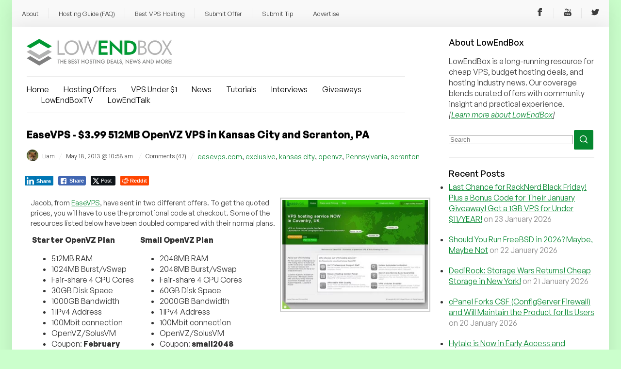

--- FILE ---
content_type: text/html; charset=UTF-8
request_url: https://lowendbox.com/blog/easevps-3-99-512mb-openvz-vps-in-kansas-and-scranton-pa/
body_size: 40961
content:
<!DOCTYPE html><html xmlns="http://www.w3.org/1999/xhtml" xmlns:fb="http://www.facebook.com/2008/fbml" xmlns:og="http://ogp.me/ns#" lang="en-US"><head profile="http://gmpg.org/xfn/11"><meta charset="utf-8"><meta http-equiv="X-UA-Compatible" content="IE=edge"><meta name="viewport" content="initial-scale=1.0"/><meta name="theme-color" content="#3D6C45"/><meta http-equiv="Content-Type" content="text/html; charset=UTF-8" /><title>EaseVPS - $3.99 512MB OpenVZ VPS in Kansas City and Scranton, PA - LowEndBox</title><link href="https://api.fontshare.com/css?f[]=general-sans@400,401,500,501,700,701&display=swap" rel="stylesheet"><link rel="alternate" type="application/rss+xml" title="RSS 2.0" href="https://lowendbox.com/feed/" /><link rel="alternate" type="text/xml" title="RSS .92" href="https://lowendbox.com/feed/rss/" /><link rel="alternate" type="application/atom+xml" title="Atom 1.0" href="https://lowendbox.com/feed/atom/" /><link rel="pingback" href="https://lowendbox.com/xmlrpc.php" /><link rel="shortcut icon" href="https://lowendbox.com/wp-content/themes/leb3/favicon.ico" /><meta property="og:title" content="EaseVPS &#8211; $3.99 512MB OpenVZ VPS in Kansas City and Scranton, PA"/><meta property="og:type" content="article"/><meta property="og:url" content="https://lowendbox.com/blog/easevps-3-99-512mb-openvz-vps-in-kansas-and-scranton-pa/"/><meta property="og:description" content="Jacob, from EaseVPS, have sent in two different offers. To get the quoted prices, you will have to use the promotional code at checkout. Some of the resources listed below have been doubled compared with their normal plans. Starter OpenVZ Plan 512MB RAM 1024MB Burst/vSwap Fair-share 4 CPU Cores 30GB Disk Space 1000GB Bandwidth 1 [&hellip;]"/><meta property="og:site_name" content="LowEndBox"/><meta property="fb:page_id" content="311810972629"/><meta name='robots' content='index, follow, max-image-preview:large, max-snippet:-1, max-video-preview:-1' /><meta property="og:title" content="EaseVPS – $3.99 512MB OpenVZ VPS in Kansas City and Scranton, PA"/><meta property="og:description" content="Jacob, from EaseVPS, have sent in two different offers. To get the quoted prices, you will have to use the promotional code at checkout. Some of the resources l"/><meta property="og:image" content="https://lowendbox.com/wp-content/uploads/2013/05/easevps.jpg"/><meta property="og:image:width" content="320" /><meta property="og:image:height" content="240" /><meta property="og:image:type" content="image/jpeg" /><meta property="og:type" content="article"/><meta property="og:article:published_time" content="2013-05-18 10:58:18"/><meta property="og:article:modified_time" content="2013-05-18 22:50:02"/><meta property="og:article:tag" content="easevps.com"/><meta property="og:article:tag" content="exclusive"/><meta property="og:article:tag" content="kansas city"/><meta property="og:article:tag" content="openvz"/><meta property="og:article:tag" content="Pennsylvania"/><meta property="og:article:tag" content="scranton"/><meta name="twitter:card" content="summary"><meta name="twitter:title" content="EaseVPS – $3.99 512MB OpenVZ VPS in Kansas City and Scranton, PA"/><meta name="twitter:description" content="Jacob, from EaseVPS, have sent in two different offers. To get the quoted prices, you will have to use the promotional code at checkout. Some of the resources l"/><meta name="twitter:image" content="https://lowendbox.com/wp-content/uploads/2013/05/easevps.jpg"/><meta name="author" content="Liam"/><meta name="description" content="LowEndBox is the home of cheap VPS and budget server hosting deals, featuring community reviews, benchmarks, and industry insight." /><link rel="canonical" href="https://lowendbox.com/blog/easevps-3-99-512mb-openvz-vps-in-kansas-and-scranton-pa/" /><meta property="og:url" content="https://lowendbox.com/blog/easevps-3-99-512mb-openvz-vps-in-kansas-and-scranton-pa/" /><meta property="og:site_name" content="LowEndBox" /><meta property="article:publisher" content="https://www.facebook.com/lowendofficial/" /><meta property="article:published_time" content="2013-05-18T10:58:18+00:00" /><meta property="article:modified_time" content="2013-05-18T22:50:02+00:00" /><meta property="og:image" content="https://lowendbox.com/wp-content/uploads/2013/05/easevps.jpg" /><meta name="author" content="Liam" /><meta name="twitter:creator" content="@LowEndNetwork" /><meta name="twitter:site" content="@LowEndNetwork" /><meta name="twitter:label1" content="Written by" /><meta name="twitter:data1" content="Liam" /><meta name="twitter:label2" content="Est. reading time" /><meta name="twitter:data2" content="1 minute" /> <script type="application/ld+json" class="yoast-schema-graph">{"@context":"https://schema.org","@graph":[{"@type":"Article","@id":"https://lowendbox.com/blog/easevps-3-99-512mb-openvz-vps-in-kansas-and-scranton-pa/#article","isPartOf":{"@id":"https://lowendbox.com/blog/easevps-3-99-512mb-openvz-vps-in-kansas-and-scranton-pa/"},"author":{"name":"Liam","@id":"https://lowendbox.com/#/schema/person/9f681ac5f5378ae071f6aa5261196a1f"},"headline":"EaseVPS &#8211; $3.99 512MB OpenVZ VPS in Kansas City and Scranton, PA","datePublished":"2013-05-18T10:58:18+00:00","dateModified":"2013-05-18T22:50:02+00:00","mainEntityOfPage":{"@id":"https://lowendbox.com/blog/easevps-3-99-512mb-openvz-vps-in-kansas-and-scranton-pa/"},"wordCount":282,"commentCount":47,"image":{"@id":"https://lowendbox.com/blog/easevps-3-99-512mb-openvz-vps-in-kansas-and-scranton-pa/#primaryimage"},"thumbnailUrl":"https://lowendbox.com/wp-content/uploads/2013/05/easevps.jpg","keywords":["easevps.com","exclusive","kansas city","openvz","Pennsylvania","scranton"],"articleSection":["Low End Virtual"],"inLanguage":"en-US","potentialAction":[{"@type":"CommentAction","name":"Comment","target":["https://lowendbox.com/blog/easevps-3-99-512mb-openvz-vps-in-kansas-and-scranton-pa/#respond"]}]},{"@type":"WebPage","@id":"https://lowendbox.com/blog/easevps-3-99-512mb-openvz-vps-in-kansas-and-scranton-pa/","url":"https://lowendbox.com/blog/easevps-3-99-512mb-openvz-vps-in-kansas-and-scranton-pa/","name":"EaseVPS - $3.99 512MB OpenVZ VPS in Kansas City and Scranton, PA -","isPartOf":{"@id":"https://lowendbox.com/#website"},"primaryImageOfPage":{"@id":"https://lowendbox.com/blog/easevps-3-99-512mb-openvz-vps-in-kansas-and-scranton-pa/#primaryimage"},"image":{"@id":"https://lowendbox.com/blog/easevps-3-99-512mb-openvz-vps-in-kansas-and-scranton-pa/#primaryimage"},"thumbnailUrl":"https://lowendbox.com/wp-content/uploads/2013/05/easevps.jpg","datePublished":"2013-05-18T10:58:18+00:00","dateModified":"2013-05-18T22:50:02+00:00","author":{"@id":"https://lowendbox.com/#/schema/person/9f681ac5f5378ae071f6aa5261196a1f"},"description":"LowEndBox is the home of cheap VPS and budget server hosting deals, featuring community reviews, benchmarks, and industry insight.","breadcrumb":{"@id":"https://lowendbox.com/blog/easevps-3-99-512mb-openvz-vps-in-kansas-and-scranton-pa/#breadcrumb"},"inLanguage":"en-US","potentialAction":[{"@type":"ReadAction","target":["https://lowendbox.com/blog/easevps-3-99-512mb-openvz-vps-in-kansas-and-scranton-pa/"]}]},{"@type":"ImageObject","inLanguage":"en-US","@id":"https://lowendbox.com/blog/easevps-3-99-512mb-openvz-vps-in-kansas-and-scranton-pa/#primaryimage","url":"https://lowendbox.com/wp-content/uploads/2013/05/easevps.jpg","contentUrl":"https://lowendbox.com/wp-content/uploads/2013/05/easevps.jpg","width":320,"height":240},{"@type":"BreadcrumbList","@id":"https://lowendbox.com/blog/easevps-3-99-512mb-openvz-vps-in-kansas-and-scranton-pa/#breadcrumb","itemListElement":[{"@type":"ListItem","position":1,"name":"Home","item":"https://lowendbox.com/"},{"@type":"ListItem","position":2,"name":"EaseVPS &#8211; $3.99 512MB OpenVZ VPS in Kansas City and Scranton, PA"}]},{"@type":"WebSite","@id":"https://lowendbox.com/#website","url":"https://lowendbox.com/","name":"LowEndBox","description":"The home of cheap VPS, hosting deals, and industry news","potentialAction":[{"@type":"SearchAction","target":{"@type":"EntryPoint","urlTemplate":"https://lowendbox.com/?s={search_term_string}"},"query-input":{"@type":"PropertyValueSpecification","valueRequired":true,"valueName":"search_term_string"}}],"inLanguage":"en-US"},{"@type":"Person","@id":"https://lowendbox.com/#/schema/person/9f681ac5f5378ae071f6aa5261196a1f","name":"Liam","image":{"@type":"ImageObject","inLanguage":"en-US","@id":"https://lowendbox.com/#/schema/person/image/","url":"https://lowendbox.com/wp-content/litespeed/avatar/0302757b4cd71cafc513de90d7f72ab4.jpg?ver=1769198181","contentUrl":"https://lowendbox.com/wp-content/litespeed/avatar/0302757b4cd71cafc513de90d7f72ab4.jpg?ver=1769198181","caption":"Liam"},"sameAs":["http://www.lowendbox.com"],"url":"https://lowendbox.com/blog/author/liam/"}]}</script> <link rel='dns-prefetch' href='//www.googletagmanager.com' /><link rel='dns-prefetch' href='//stats.wp.com' /> <script type="text/javascript" id="wpp-js" src="https://lowendbox.com/wp-content/plugins/wordpress-popular-posts/assets/js/wpp.min.js?ver=7.3.6" data-sampling="0" data-sampling-rate="100" data-api-url="https://lowendbox.com/wp-json/wordpress-popular-posts" data-post-id="3938" data-token="55b0982e9e" data-lang="0" data-debug="0"></script> <link rel="alternate" type="application/rss+xml" title="LowEndBox &raquo; EaseVPS &#8211; $3.99 512MB OpenVZ VPS in Kansas City and Scranton, PA Comments Feed" href="https://lowendbox.com/blog/easevps-3-99-512mb-openvz-vps-in-kansas-and-scranton-pa/feed/" /><link rel="alternate" title="oEmbed (JSON)" type="application/json+oembed" href="https://lowendbox.com/wp-json/oembed/1.0/embed?url=https%3A%2F%2Flowendbox.com%2Fblog%2Feasevps-3-99-512mb-openvz-vps-in-kansas-and-scranton-pa%2F" /><link rel="alternate" title="oEmbed (XML)" type="text/xml+oembed" href="https://lowendbox.com/wp-json/oembed/1.0/embed?url=https%3A%2F%2Flowendbox.com%2Fblog%2Feasevps-3-99-512mb-openvz-vps-in-kansas-and-scranton-pa%2F&#038;format=xml" /><style id='wp-img-auto-sizes-contain-inline-css' type='text/css'>img:is([sizes=auto i],[sizes^="auto," i]){contain-intrinsic-size:3000px 1500px}
/*# sourceURL=wp-img-auto-sizes-contain-inline-css */</style><link data-optimized="2" rel="stylesheet" href="https://lowendbox.com/wp-content/litespeed/css/4bfb7228a17442ad0603175c986fc3ed.css?ver=c7b8c" /><style id='global-styles-inline-css' type='text/css'>:root{--wp--preset--aspect-ratio--square: 1;--wp--preset--aspect-ratio--4-3: 4/3;--wp--preset--aspect-ratio--3-4: 3/4;--wp--preset--aspect-ratio--3-2: 3/2;--wp--preset--aspect-ratio--2-3: 2/3;--wp--preset--aspect-ratio--16-9: 16/9;--wp--preset--aspect-ratio--9-16: 9/16;--wp--preset--color--black: #000000;--wp--preset--color--cyan-bluish-gray: #abb8c3;--wp--preset--color--white: #ffffff;--wp--preset--color--pale-pink: #f78da7;--wp--preset--color--vivid-red: #cf2e2e;--wp--preset--color--luminous-vivid-orange: #ff6900;--wp--preset--color--luminous-vivid-amber: #fcb900;--wp--preset--color--light-green-cyan: #7bdcb5;--wp--preset--color--vivid-green-cyan: #00d084;--wp--preset--color--pale-cyan-blue: #8ed1fc;--wp--preset--color--vivid-cyan-blue: #0693e3;--wp--preset--color--vivid-purple: #9b51e0;--wp--preset--gradient--vivid-cyan-blue-to-vivid-purple: linear-gradient(135deg,rgb(6,147,227) 0%,rgb(155,81,224) 100%);--wp--preset--gradient--light-green-cyan-to-vivid-green-cyan: linear-gradient(135deg,rgb(122,220,180) 0%,rgb(0,208,130) 100%);--wp--preset--gradient--luminous-vivid-amber-to-luminous-vivid-orange: linear-gradient(135deg,rgb(252,185,0) 0%,rgb(255,105,0) 100%);--wp--preset--gradient--luminous-vivid-orange-to-vivid-red: linear-gradient(135deg,rgb(255,105,0) 0%,rgb(207,46,46) 100%);--wp--preset--gradient--very-light-gray-to-cyan-bluish-gray: linear-gradient(135deg,rgb(238,238,238) 0%,rgb(169,184,195) 100%);--wp--preset--gradient--cool-to-warm-spectrum: linear-gradient(135deg,rgb(74,234,220) 0%,rgb(151,120,209) 20%,rgb(207,42,186) 40%,rgb(238,44,130) 60%,rgb(251,105,98) 80%,rgb(254,248,76) 100%);--wp--preset--gradient--blush-light-purple: linear-gradient(135deg,rgb(255,206,236) 0%,rgb(152,150,240) 100%);--wp--preset--gradient--blush-bordeaux: linear-gradient(135deg,rgb(254,205,165) 0%,rgb(254,45,45) 50%,rgb(107,0,62) 100%);--wp--preset--gradient--luminous-dusk: linear-gradient(135deg,rgb(255,203,112) 0%,rgb(199,81,192) 50%,rgb(65,88,208) 100%);--wp--preset--gradient--pale-ocean: linear-gradient(135deg,rgb(255,245,203) 0%,rgb(182,227,212) 50%,rgb(51,167,181) 100%);--wp--preset--gradient--electric-grass: linear-gradient(135deg,rgb(202,248,128) 0%,rgb(113,206,126) 100%);--wp--preset--gradient--midnight: linear-gradient(135deg,rgb(2,3,129) 0%,rgb(40,116,252) 100%);--wp--preset--font-size--small: 13px;--wp--preset--font-size--medium: 20px;--wp--preset--font-size--large: 36px;--wp--preset--font-size--x-large: 42px;--wp--preset--spacing--20: 0.44rem;--wp--preset--spacing--30: 0.67rem;--wp--preset--spacing--40: 1rem;--wp--preset--spacing--50: 1.5rem;--wp--preset--spacing--60: 2.25rem;--wp--preset--spacing--70: 3.38rem;--wp--preset--spacing--80: 5.06rem;--wp--preset--shadow--natural: 6px 6px 9px rgba(0, 0, 0, 0.2);--wp--preset--shadow--deep: 12px 12px 50px rgba(0, 0, 0, 0.4);--wp--preset--shadow--sharp: 6px 6px 0px rgba(0, 0, 0, 0.2);--wp--preset--shadow--outlined: 6px 6px 0px -3px rgb(255, 255, 255), 6px 6px rgb(0, 0, 0);--wp--preset--shadow--crisp: 6px 6px 0px rgb(0, 0, 0);}:where(.is-layout-flex){gap: 0.5em;}:where(.is-layout-grid){gap: 0.5em;}body .is-layout-flex{display: flex;}.is-layout-flex{flex-wrap: wrap;align-items: center;}.is-layout-flex > :is(*, div){margin: 0;}body .is-layout-grid{display: grid;}.is-layout-grid > :is(*, div){margin: 0;}:where(.wp-block-columns.is-layout-flex){gap: 2em;}:where(.wp-block-columns.is-layout-grid){gap: 2em;}:where(.wp-block-post-template.is-layout-flex){gap: 1.25em;}:where(.wp-block-post-template.is-layout-grid){gap: 1.25em;}.has-black-color{color: var(--wp--preset--color--black) !important;}.has-cyan-bluish-gray-color{color: var(--wp--preset--color--cyan-bluish-gray) !important;}.has-white-color{color: var(--wp--preset--color--white) !important;}.has-pale-pink-color{color: var(--wp--preset--color--pale-pink) !important;}.has-vivid-red-color{color: var(--wp--preset--color--vivid-red) !important;}.has-luminous-vivid-orange-color{color: var(--wp--preset--color--luminous-vivid-orange) !important;}.has-luminous-vivid-amber-color{color: var(--wp--preset--color--luminous-vivid-amber) !important;}.has-light-green-cyan-color{color: var(--wp--preset--color--light-green-cyan) !important;}.has-vivid-green-cyan-color{color: var(--wp--preset--color--vivid-green-cyan) !important;}.has-pale-cyan-blue-color{color: var(--wp--preset--color--pale-cyan-blue) !important;}.has-vivid-cyan-blue-color{color: var(--wp--preset--color--vivid-cyan-blue) !important;}.has-vivid-purple-color{color: var(--wp--preset--color--vivid-purple) !important;}.has-black-background-color{background-color: var(--wp--preset--color--black) !important;}.has-cyan-bluish-gray-background-color{background-color: var(--wp--preset--color--cyan-bluish-gray) !important;}.has-white-background-color{background-color: var(--wp--preset--color--white) !important;}.has-pale-pink-background-color{background-color: var(--wp--preset--color--pale-pink) !important;}.has-vivid-red-background-color{background-color: var(--wp--preset--color--vivid-red) !important;}.has-luminous-vivid-orange-background-color{background-color: var(--wp--preset--color--luminous-vivid-orange) !important;}.has-luminous-vivid-amber-background-color{background-color: var(--wp--preset--color--luminous-vivid-amber) !important;}.has-light-green-cyan-background-color{background-color: var(--wp--preset--color--light-green-cyan) !important;}.has-vivid-green-cyan-background-color{background-color: var(--wp--preset--color--vivid-green-cyan) !important;}.has-pale-cyan-blue-background-color{background-color: var(--wp--preset--color--pale-cyan-blue) !important;}.has-vivid-cyan-blue-background-color{background-color: var(--wp--preset--color--vivid-cyan-blue) !important;}.has-vivid-purple-background-color{background-color: var(--wp--preset--color--vivid-purple) !important;}.has-black-border-color{border-color: var(--wp--preset--color--black) !important;}.has-cyan-bluish-gray-border-color{border-color: var(--wp--preset--color--cyan-bluish-gray) !important;}.has-white-border-color{border-color: var(--wp--preset--color--white) !important;}.has-pale-pink-border-color{border-color: var(--wp--preset--color--pale-pink) !important;}.has-vivid-red-border-color{border-color: var(--wp--preset--color--vivid-red) !important;}.has-luminous-vivid-orange-border-color{border-color: var(--wp--preset--color--luminous-vivid-orange) !important;}.has-luminous-vivid-amber-border-color{border-color: var(--wp--preset--color--luminous-vivid-amber) !important;}.has-light-green-cyan-border-color{border-color: var(--wp--preset--color--light-green-cyan) !important;}.has-vivid-green-cyan-border-color{border-color: var(--wp--preset--color--vivid-green-cyan) !important;}.has-pale-cyan-blue-border-color{border-color: var(--wp--preset--color--pale-cyan-blue) !important;}.has-vivid-cyan-blue-border-color{border-color: var(--wp--preset--color--vivid-cyan-blue) !important;}.has-vivid-purple-border-color{border-color: var(--wp--preset--color--vivid-purple) !important;}.has-vivid-cyan-blue-to-vivid-purple-gradient-background{background: var(--wp--preset--gradient--vivid-cyan-blue-to-vivid-purple) !important;}.has-light-green-cyan-to-vivid-green-cyan-gradient-background{background: var(--wp--preset--gradient--light-green-cyan-to-vivid-green-cyan) !important;}.has-luminous-vivid-amber-to-luminous-vivid-orange-gradient-background{background: var(--wp--preset--gradient--luminous-vivid-amber-to-luminous-vivid-orange) !important;}.has-luminous-vivid-orange-to-vivid-red-gradient-background{background: var(--wp--preset--gradient--luminous-vivid-orange-to-vivid-red) !important;}.has-very-light-gray-to-cyan-bluish-gray-gradient-background{background: var(--wp--preset--gradient--very-light-gray-to-cyan-bluish-gray) !important;}.has-cool-to-warm-spectrum-gradient-background{background: var(--wp--preset--gradient--cool-to-warm-spectrum) !important;}.has-blush-light-purple-gradient-background{background: var(--wp--preset--gradient--blush-light-purple) !important;}.has-blush-bordeaux-gradient-background{background: var(--wp--preset--gradient--blush-bordeaux) !important;}.has-luminous-dusk-gradient-background{background: var(--wp--preset--gradient--luminous-dusk) !important;}.has-pale-ocean-gradient-background{background: var(--wp--preset--gradient--pale-ocean) !important;}.has-electric-grass-gradient-background{background: var(--wp--preset--gradient--electric-grass) !important;}.has-midnight-gradient-background{background: var(--wp--preset--gradient--midnight) !important;}.has-small-font-size{font-size: var(--wp--preset--font-size--small) !important;}.has-medium-font-size{font-size: var(--wp--preset--font-size--medium) !important;}.has-large-font-size{font-size: var(--wp--preset--font-size--large) !important;}.has-x-large-font-size{font-size: var(--wp--preset--font-size--x-large) !important;}
/*# sourceURL=global-styles-inline-css */</style><style id='classic-theme-styles-inline-css' type='text/css'>/*! This file is auto-generated */
.wp-block-button__link{color:#fff;background-color:#32373c;border-radius:9999px;box-shadow:none;text-decoration:none;padding:calc(.667em + 2px) calc(1.333em + 2px);font-size:1.125em}.wp-block-file__button{background:#32373c;color:#fff;text-decoration:none}
/*# sourceURL=/wp-includes/css/classic-themes.min.css */</style><style id='ssb-front-css-inline-css' type='text/css'>div.simplesocialbuttons {
    height: auto;
    margin: 1px auto 5px -5px;
    text-align: left;
    clear: left;
    font-size: 0;
    direction: ltr;
}
/*# sourceURL=ssb-front-css-inline-css */</style> <script type="text/javascript" src="https://lowendbox.com/wp-includes/js/jquery/jquery.min.js" id="jquery-core-js"></script> <script data-optimized="1" type="text/javascript" src="https://lowendbox.com/wp-content/litespeed/js/a0402c0c58dd1b960397a7812def2e0f.js?ver=f2e0f" id="jquery-migrate-js" defer data-deferred="1"></script> <script data-optimized="1" type="text/javascript" src="https://lowendbox.com/wp-content/litespeed/js/536484180a73059360f6d3e0c8a673ae.js?ver=673ae" id="rpt_front_style-js" defer data-deferred="1"></script> <script data-optimized="1" type="text/javascript" src="https://lowendbox.com/wp-content/litespeed/js/4d125bfb0efb8ffdc89bdf0ac818709f.js?ver=8709f" id="rpt-lazy-load-js" defer data-deferred="1"></script> <script type="text/javascript" id="yop-public-js-extra" src="[data-uri]" defer></script> <script data-optimized="1" type="text/javascript" src="https://lowendbox.com/wp-content/litespeed/js/3eecfd7b39da1a90f218663d9aa59c9d.js?ver=59c9d" id="yop-public-js" defer data-deferred="1"></script> 
 <script type="text/javascript" src="https://www.googletagmanager.com/gtag/js?id=GT-M38TXRR" id="google_gtagjs-js" defer data-deferred="1"></script> <script type="text/javascript" id="google_gtagjs-js-after" src="[data-uri]" defer></script> <link rel="https://api.w.org/" href="https://lowendbox.com/wp-json/" /><link rel="alternate" title="JSON" type="application/json" href="https://lowendbox.com/wp-json/wp/v2/posts/3938" /><link rel="EditURI" type="application/rsd+xml" title="RSD" href="https://lowendbox.com/xmlrpc.php?rsd" /><meta name="generator" content="WordPress 6.9" /><link rel='shortlink' href='https://lowendbox.com/?p=3938' /><meta name="generator" content="Site Kit by Google 1.170.0" /><style>#related_posts_thumbnails li {
                border-right: 1px solid #dddddd;
                background-color: #ffffff            }

            #related_posts_thumbnails li:hover {
                background-color: #eeeeee;
            }

            .relpost_content {
                font-size: 16px;
                color: #333333;
            }

            .relpost-block-single {
                background-color: #ffffff;
                border-right: 1px solid #dddddd;
                border-left: 1px solid #dddddd;
                margin-right: -1px;
            }

            .relpost-block-single:hover {
                background-color: #eeeeee;
            }</style><style media="screen">.simplesocialbuttons.simplesocialbuttons_inline .ssb-fb-like, .simplesocialbuttons.simplesocialbuttons_inline amp-facebook-like {
	  margin: ;
	}
		 /*inline margin*/
	
	
	
	
	
	
			 .simplesocialbuttons.simplesocialbuttons_inline.simplesocial-simple-icons button{
		 margin: ;
	 }

			 /*margin-digbar*/</style><meta property="og:title" content="EaseVPS &#8211; $3.99 512MB OpenVZ VPS in Kansas City and Scranton, PA - LowEndBox" /><meta property="og:type" content="article" /><meta property="og:description" content="Jacob, from EaseVPS, have sent in two different offers. To get the quoted prices, you will have to use the promotional code at checkout. Some of the resources listed below have been doubled compared with their normal plans. Starter OpenVZ Plan 512MB RAM 1024MB Burst/vSwap Fair-share 4 CPU Cores 30GB Disk Space 1000GB Bandwidth 1 IPv4 Address 100Mbit connection OpenVZ/SolusVM&hellip;" /><meta property="og:url" content="https://lowendbox.com/blog/easevps-3-99-512mb-openvz-vps-in-kansas-and-scranton-pa/" /><meta property="og:site_name" content="LowEndBox" /><meta property="og:image" content="https://lowendbox.com/wp-content/uploads/2013/05/easevps.jpg" /><meta name="twitter:card" content="summary_large_image" /><meta name="twitter:description" content="Jacob, from EaseVPS, have sent in two different offers. To get the quoted prices, you will have to use the promotional code at checkout. Some of the resources listed below have been doubled compared with their normal plans. Starter OpenVZ Plan 512MB RAM 1024MB Burst/vSwap Fair-share 4 CPU Cores 30GB Disk Space 1000GB Bandwidth 1 IPv4 Address 100Mbit connection OpenVZ/SolusVM&hellip;" /><meta name="twitter:title" content="EaseVPS &#8211; $3.99 512MB OpenVZ VPS in Kansas City and Scranton, PA - LowEndBox" /><meta property="twitter:image" content="https://lowendbox.com/wp-content/uploads/2013/05/easevps.jpg" /> <script type="text/javascript" src="[data-uri]" defer></script> <style>img#wpstats{display:none}</style><style type="text/css">.saboxplugin-wrap{ border-top-style:solid !important; border-top-color: !important; border-bottom-style:solid !important; border-bottom-color: !important; border-left-style:solid !important; border-left-color: !important; border-right-style:solid !important; border-right-color: !important;}.saboxplugin-authorname .sabox-job-title{font-size:12px;opacity:.7;display: inline-block;margin-left: 10px;}</style><style id="wpp-loading-animation-styles">@-webkit-keyframes bgslide{from{background-position-x:0}to{background-position-x:-200%}}@keyframes bgslide{from{background-position-x:0}to{background-position-x:-200%}}.wpp-widget-block-placeholder,.wpp-shortcode-placeholder{margin:0 auto;width:60px;height:3px;background:#dd3737;background:linear-gradient(90deg,#dd3737 0%,#571313 10%,#dd3737 100%);background-size:200% auto;border-radius:3px;-webkit-animation:bgslide 1s infinite linear;animation:bgslide 1s infinite linear}</style><meta name="onesignal" content="wordpress-plugin"/> <script src="[data-uri]" defer></script> <style type="text/css">.saboxplugin-wrap{-webkit-box-sizing:border-box;-moz-box-sizing:border-box;-ms-box-sizing:border-box;box-sizing:border-box;border:1px solid #eee;width:100%;clear:both;display:block;overflow:hidden;word-wrap:break-word;position:relative}.saboxplugin-wrap .saboxplugin-gravatar{float:left;padding:0 20px 20px 20px}.saboxplugin-wrap .saboxplugin-gravatar img{max-width:100px;height:auto;border-radius:0;}.saboxplugin-wrap .saboxplugin-authorname{font-size:18px;line-height:1;margin:20px 0 0 20px;display:block}.saboxplugin-wrap .saboxplugin-authorname a{text-decoration:none}.saboxplugin-wrap .saboxplugin-authorname a:focus{outline:0}.saboxplugin-wrap .saboxplugin-desc{display:block;margin:5px 20px}.saboxplugin-wrap .saboxplugin-desc a{text-decoration:underline}.saboxplugin-wrap .saboxplugin-desc p{margin:5px 0 12px}.saboxplugin-wrap .saboxplugin-web{margin:0 20px 15px;text-align:left}.saboxplugin-wrap .sab-web-position{text-align:right}.saboxplugin-wrap .saboxplugin-web a{color:#ccc;text-decoration:none}.saboxplugin-wrap .saboxplugin-socials{position:relative;display:block;background:#fcfcfc;padding:5px;border-top:1px solid #eee}.saboxplugin-wrap .saboxplugin-socials a svg{width:20px;height:20px}.saboxplugin-wrap .saboxplugin-socials a svg .st2{fill:#fff; transform-origin:center center;}.saboxplugin-wrap .saboxplugin-socials a svg .st1{fill:rgba(0,0,0,.3)}.saboxplugin-wrap .saboxplugin-socials a:hover{opacity:.8;-webkit-transition:opacity .4s;-moz-transition:opacity .4s;-o-transition:opacity .4s;transition:opacity .4s;box-shadow:none!important;-webkit-box-shadow:none!important}.saboxplugin-wrap .saboxplugin-socials .saboxplugin-icon-color{box-shadow:none;padding:0;border:0;-webkit-transition:opacity .4s;-moz-transition:opacity .4s;-o-transition:opacity .4s;transition:opacity .4s;display:inline-block;color:#fff;font-size:0;text-decoration:inherit;margin:5px;-webkit-border-radius:0;-moz-border-radius:0;-ms-border-radius:0;-o-border-radius:0;border-radius:0;overflow:hidden}.saboxplugin-wrap .saboxplugin-socials .saboxplugin-icon-grey{text-decoration:inherit;box-shadow:none;position:relative;display:-moz-inline-stack;display:inline-block;vertical-align:middle;zoom:1;margin:10px 5px;color:#444;fill:#444}.clearfix:after,.clearfix:before{content:' ';display:table;line-height:0;clear:both}.ie7 .clearfix{zoom:1}.saboxplugin-socials.sabox-colored .saboxplugin-icon-color .sab-twitch{border-color:#38245c}.saboxplugin-socials.sabox-colored .saboxplugin-icon-color .sab-addthis{border-color:#e91c00}.saboxplugin-socials.sabox-colored .saboxplugin-icon-color .sab-behance{border-color:#003eb0}.saboxplugin-socials.sabox-colored .saboxplugin-icon-color .sab-delicious{border-color:#06c}.saboxplugin-socials.sabox-colored .saboxplugin-icon-color .sab-deviantart{border-color:#036824}.saboxplugin-socials.sabox-colored .saboxplugin-icon-color .sab-digg{border-color:#00327c}.saboxplugin-socials.sabox-colored .saboxplugin-icon-color .sab-dribbble{border-color:#ba1655}.saboxplugin-socials.sabox-colored .saboxplugin-icon-color .sab-facebook{border-color:#1e2e4f}.saboxplugin-socials.sabox-colored .saboxplugin-icon-color .sab-flickr{border-color:#003576}.saboxplugin-socials.sabox-colored .saboxplugin-icon-color .sab-github{border-color:#264874}.saboxplugin-socials.sabox-colored .saboxplugin-icon-color .sab-google{border-color:#0b51c5}.saboxplugin-socials.sabox-colored .saboxplugin-icon-color .sab-googleplus{border-color:#96271a}.saboxplugin-socials.sabox-colored .saboxplugin-icon-color .sab-html5{border-color:#902e13}.saboxplugin-socials.sabox-colored .saboxplugin-icon-color .sab-instagram{border-color:#1630aa}.saboxplugin-socials.sabox-colored .saboxplugin-icon-color .sab-linkedin{border-color:#00344f}.saboxplugin-socials.sabox-colored .saboxplugin-icon-color .sab-pinterest{border-color:#5b040e}.saboxplugin-socials.sabox-colored .saboxplugin-icon-color .sab-reddit{border-color:#992900}.saboxplugin-socials.sabox-colored .saboxplugin-icon-color .sab-rss{border-color:#a43b0a}.saboxplugin-socials.sabox-colored .saboxplugin-icon-color .sab-sharethis{border-color:#5d8420}.saboxplugin-socials.sabox-colored .saboxplugin-icon-color .sab-skype{border-color:#00658a}.saboxplugin-socials.sabox-colored .saboxplugin-icon-color .sab-soundcloud{border-color:#995200}.saboxplugin-socials.sabox-colored .saboxplugin-icon-color .sab-spotify{border-color:#0f612c}.saboxplugin-socials.sabox-colored .saboxplugin-icon-color .sab-stackoverflow{border-color:#a95009}.saboxplugin-socials.sabox-colored .saboxplugin-icon-color .sab-steam{border-color:#006388}.saboxplugin-socials.sabox-colored .saboxplugin-icon-color .sab-user_email{border-color:#b84e05}.saboxplugin-socials.sabox-colored .saboxplugin-icon-color .sab-stumbleUpon{border-color:#9b280e}.saboxplugin-socials.sabox-colored .saboxplugin-icon-color .sab-tumblr{border-color:#10151b}.saboxplugin-socials.sabox-colored .saboxplugin-icon-color .sab-twitter{border-color:#0967a0}.saboxplugin-socials.sabox-colored .saboxplugin-icon-color .sab-vimeo{border-color:#0d7091}.saboxplugin-socials.sabox-colored .saboxplugin-icon-color .sab-windows{border-color:#003f71}.saboxplugin-socials.sabox-colored .saboxplugin-icon-color .sab-whatsapp{border-color:#003f71}.saboxplugin-socials.sabox-colored .saboxplugin-icon-color .sab-wordpress{border-color:#0f3647}.saboxplugin-socials.sabox-colored .saboxplugin-icon-color .sab-yahoo{border-color:#14002d}.saboxplugin-socials.sabox-colored .saboxplugin-icon-color .sab-youtube{border-color:#900}.saboxplugin-socials.sabox-colored .saboxplugin-icon-color .sab-xing{border-color:#000202}.saboxplugin-socials.sabox-colored .saboxplugin-icon-color .sab-mixcloud{border-color:#2475a0}.saboxplugin-socials.sabox-colored .saboxplugin-icon-color .sab-vk{border-color:#243549}.saboxplugin-socials.sabox-colored .saboxplugin-icon-color .sab-medium{border-color:#00452c}.saboxplugin-socials.sabox-colored .saboxplugin-icon-color .sab-quora{border-color:#420e00}.saboxplugin-socials.sabox-colored .saboxplugin-icon-color .sab-meetup{border-color:#9b181c}.saboxplugin-socials.sabox-colored .saboxplugin-icon-color .sab-goodreads{border-color:#000}.saboxplugin-socials.sabox-colored .saboxplugin-icon-color .sab-snapchat{border-color:#999700}.saboxplugin-socials.sabox-colored .saboxplugin-icon-color .sab-500px{border-color:#00557f}.saboxplugin-socials.sabox-colored .saboxplugin-icon-color .sab-mastodont{border-color:#185886}.sab-patreon{border-color:#fc573b}.sabox-plus-item{margin-bottom:20px}@media screen and (max-width:480px){.saboxplugin-wrap{text-align:center}.saboxplugin-wrap .saboxplugin-gravatar{float:none;padding:20px 0;text-align:center;margin:0 auto;display:block}.saboxplugin-wrap .saboxplugin-gravatar img{float:none;display:inline-block;display:-moz-inline-stack;vertical-align:middle;zoom:1}.saboxplugin-wrap .saboxplugin-desc{margin:0 10px 20px;text-align:center}.saboxplugin-wrap .saboxplugin-authorname{text-align:center;margin:10px 0 20px}}body .saboxplugin-authorname a,body .saboxplugin-authorname a:hover{box-shadow:none;-webkit-box-shadow:none}a.sab-profile-edit{font-size:16px!important;line-height:1!important}.sab-edit-settings a,a.sab-profile-edit{color:#0073aa!important;box-shadow:none!important;-webkit-box-shadow:none!important}.sab-edit-settings{margin-right:15px;position:absolute;right:0;z-index:2;bottom:10px;line-height:20px}.sab-edit-settings i{margin-left:5px}.saboxplugin-socials{line-height:1!important}.rtl .saboxplugin-wrap .saboxplugin-gravatar{float:right}.rtl .saboxplugin-wrap .saboxplugin-authorname{display:flex;align-items:center}.rtl .saboxplugin-wrap .saboxplugin-authorname .sab-profile-edit{margin-right:10px}.rtl .sab-edit-settings{right:auto;left:0}img.sab-custom-avatar{max-width:75px;}.saboxplugin-wrap .saboxplugin-gravatar img {-webkit-border-radius:50%;-moz-border-radius:50%;-ms-border-radius:50%;-o-border-radius:50%;border-radius:50%;}.saboxplugin-wrap .saboxplugin-gravatar img {-webkit-border-radius:50%;-moz-border-radius:50%;-ms-border-radius:50%;-o-border-radius:50%;border-radius:50%;}.saboxplugin-wrap {margin-top:0px; margin-bottom:0px; padding: 0px 0px }.saboxplugin-wrap .saboxplugin-authorname {font-size:18px; line-height:25px;}.saboxplugin-wrap .saboxplugin-desc p, .saboxplugin-wrap .saboxplugin-desc {font-size:14px !important; line-height:21px !important;}.saboxplugin-wrap .saboxplugin-web {font-size:14px;}.saboxplugin-wrap .saboxplugin-socials a svg {width:18px;height:18px;}.saboxplugin-tabs-wrapper {
                width: 100%;
                display: block;
                clear: both;
                overflow: auto;
            }
            
            .saboxplugin-tabs-wrapper ul{
                margin:0px;
                padding: 0px;
            }
            
            .saboxplugin-tabs-wrapper ul li {
                list-style: none;
                float: left;
                color: #222222;
                padding: 8px 20px;
                background-color: #e4e4e4;
                box-sizing: border-box;
                margin-right: 1px;
                border-bottom: 1px solid #c7c7c7;
            }
            
            .saboxplugin-tabs-wrapper ul li.active,
            .saboxplugin-tabs-wrapper ul li:hover{
                color: #222222;
                background-color: #efefef;
                border-bottom: 1px solid #c7c7c7;
                cursor:pointer;
            }
            
            .saboxplugin-tab{
                padding:20px;
            }
            
            .saboxplugin-tab ul{
                margin:0px;
                padding: 0px;
            }

            .saboxplugin-tab ul li{
                list-style: none;
            }.saboxplugin-authorname .sabox-job-title{font-size:12px;opacity:.7;display: inline-block;margin-left: 10px;}</style><style type="text/css">.saboxplugin-wrap{-webkit-box-sizing:border-box;-moz-box-sizing:border-box;-ms-box-sizing:border-box;box-sizing:border-box;border:1px solid #eee;width:100%;clear:both;display:block;overflow:hidden;word-wrap:break-word;position:relative}.saboxplugin-wrap .saboxplugin-gravatar{float:left;padding:0 20px 20px 20px}.saboxplugin-wrap .saboxplugin-gravatar img{max-width:100px;height:auto;border-radius:0;}.saboxplugin-wrap .saboxplugin-authorname{font-size:18px;line-height:1;margin:20px 0 0 20px;display:block}.saboxplugin-wrap .saboxplugin-authorname a{text-decoration:none}.saboxplugin-wrap .saboxplugin-authorname a:focus{outline:0}.saboxplugin-wrap .saboxplugin-desc{display:block;margin:5px 20px}.saboxplugin-wrap .saboxplugin-desc a{text-decoration:underline}.saboxplugin-wrap .saboxplugin-desc p{margin:5px 0 12px}.saboxplugin-wrap .saboxplugin-web{margin:0 20px 15px;text-align:left}.saboxplugin-wrap .sab-web-position{text-align:right}.saboxplugin-wrap .saboxplugin-web a{color:#ccc;text-decoration:none}.saboxplugin-wrap .saboxplugin-socials{position:relative;display:block;background:#fcfcfc;padding:5px;border-top:1px solid #eee}.saboxplugin-wrap .saboxplugin-socials a svg{width:20px;height:20px}.saboxplugin-wrap .saboxplugin-socials a svg .st2{fill:#fff; transform-origin:center center;}.saboxplugin-wrap .saboxplugin-socials a svg .st1{fill:rgba(0,0,0,.3)}.saboxplugin-wrap .saboxplugin-socials a:hover{opacity:.8;-webkit-transition:opacity .4s;-moz-transition:opacity .4s;-o-transition:opacity .4s;transition:opacity .4s;box-shadow:none!important;-webkit-box-shadow:none!important}.saboxplugin-wrap .saboxplugin-socials .saboxplugin-icon-color{box-shadow:none;padding:0;border:0;-webkit-transition:opacity .4s;-moz-transition:opacity .4s;-o-transition:opacity .4s;transition:opacity .4s;display:inline-block;color:#fff;font-size:0;text-decoration:inherit;margin:5px;-webkit-border-radius:0;-moz-border-radius:0;-ms-border-radius:0;-o-border-radius:0;border-radius:0;overflow:hidden}.saboxplugin-wrap .saboxplugin-socials .saboxplugin-icon-grey{text-decoration:inherit;box-shadow:none;position:relative;display:-moz-inline-stack;display:inline-block;vertical-align:middle;zoom:1;margin:10px 5px;color:#444;fill:#444}.clearfix:after,.clearfix:before{content:' ';display:table;line-height:0;clear:both}.ie7 .clearfix{zoom:1}.saboxplugin-socials.sabox-colored .saboxplugin-icon-color .sab-twitch{border-color:#38245c}.saboxplugin-socials.sabox-colored .saboxplugin-icon-color .sab-addthis{border-color:#e91c00}.saboxplugin-socials.sabox-colored .saboxplugin-icon-color .sab-behance{border-color:#003eb0}.saboxplugin-socials.sabox-colored .saboxplugin-icon-color .sab-delicious{border-color:#06c}.saboxplugin-socials.sabox-colored .saboxplugin-icon-color .sab-deviantart{border-color:#036824}.saboxplugin-socials.sabox-colored .saboxplugin-icon-color .sab-digg{border-color:#00327c}.saboxplugin-socials.sabox-colored .saboxplugin-icon-color .sab-dribbble{border-color:#ba1655}.saboxplugin-socials.sabox-colored .saboxplugin-icon-color .sab-facebook{border-color:#1e2e4f}.saboxplugin-socials.sabox-colored .saboxplugin-icon-color .sab-flickr{border-color:#003576}.saboxplugin-socials.sabox-colored .saboxplugin-icon-color .sab-github{border-color:#264874}.saboxplugin-socials.sabox-colored .saboxplugin-icon-color .sab-google{border-color:#0b51c5}.saboxplugin-socials.sabox-colored .saboxplugin-icon-color .sab-googleplus{border-color:#96271a}.saboxplugin-socials.sabox-colored .saboxplugin-icon-color .sab-html5{border-color:#902e13}.saboxplugin-socials.sabox-colored .saboxplugin-icon-color .sab-instagram{border-color:#1630aa}.saboxplugin-socials.sabox-colored .saboxplugin-icon-color .sab-linkedin{border-color:#00344f}.saboxplugin-socials.sabox-colored .saboxplugin-icon-color .sab-pinterest{border-color:#5b040e}.saboxplugin-socials.sabox-colored .saboxplugin-icon-color .sab-reddit{border-color:#992900}.saboxplugin-socials.sabox-colored .saboxplugin-icon-color .sab-rss{border-color:#a43b0a}.saboxplugin-socials.sabox-colored .saboxplugin-icon-color .sab-sharethis{border-color:#5d8420}.saboxplugin-socials.sabox-colored .saboxplugin-icon-color .sab-skype{border-color:#00658a}.saboxplugin-socials.sabox-colored .saboxplugin-icon-color .sab-soundcloud{border-color:#995200}.saboxplugin-socials.sabox-colored .saboxplugin-icon-color .sab-spotify{border-color:#0f612c}.saboxplugin-socials.sabox-colored .saboxplugin-icon-color .sab-stackoverflow{border-color:#a95009}.saboxplugin-socials.sabox-colored .saboxplugin-icon-color .sab-steam{border-color:#006388}.saboxplugin-socials.sabox-colored .saboxplugin-icon-color .sab-user_email{border-color:#b84e05}.saboxplugin-socials.sabox-colored .saboxplugin-icon-color .sab-stumbleUpon{border-color:#9b280e}.saboxplugin-socials.sabox-colored .saboxplugin-icon-color .sab-tumblr{border-color:#10151b}.saboxplugin-socials.sabox-colored .saboxplugin-icon-color .sab-twitter{border-color:#0967a0}.saboxplugin-socials.sabox-colored .saboxplugin-icon-color .sab-vimeo{border-color:#0d7091}.saboxplugin-socials.sabox-colored .saboxplugin-icon-color .sab-windows{border-color:#003f71}.saboxplugin-socials.sabox-colored .saboxplugin-icon-color .sab-whatsapp{border-color:#003f71}.saboxplugin-socials.sabox-colored .saboxplugin-icon-color .sab-wordpress{border-color:#0f3647}.saboxplugin-socials.sabox-colored .saboxplugin-icon-color .sab-yahoo{border-color:#14002d}.saboxplugin-socials.sabox-colored .saboxplugin-icon-color .sab-youtube{border-color:#900}.saboxplugin-socials.sabox-colored .saboxplugin-icon-color .sab-xing{border-color:#000202}.saboxplugin-socials.sabox-colored .saboxplugin-icon-color .sab-mixcloud{border-color:#2475a0}.saboxplugin-socials.sabox-colored .saboxplugin-icon-color .sab-vk{border-color:#243549}.saboxplugin-socials.sabox-colored .saboxplugin-icon-color .sab-medium{border-color:#00452c}.saboxplugin-socials.sabox-colored .saboxplugin-icon-color .sab-quora{border-color:#420e00}.saboxplugin-socials.sabox-colored .saboxplugin-icon-color .sab-meetup{border-color:#9b181c}.saboxplugin-socials.sabox-colored .saboxplugin-icon-color .sab-goodreads{border-color:#000}.saboxplugin-socials.sabox-colored .saboxplugin-icon-color .sab-snapchat{border-color:#999700}.saboxplugin-socials.sabox-colored .saboxplugin-icon-color .sab-500px{border-color:#00557f}.saboxplugin-socials.sabox-colored .saboxplugin-icon-color .sab-mastodont{border-color:#185886}.sab-patreon{border-color:#fc573b}.sabox-plus-item{margin-bottom:20px}@media screen and (max-width:480px){.saboxplugin-wrap{text-align:center}.saboxplugin-wrap .saboxplugin-gravatar{float:none;padding:20px 0;text-align:center;margin:0 auto;display:block}.saboxplugin-wrap .saboxplugin-gravatar img{float:none;display:inline-block;display:-moz-inline-stack;vertical-align:middle;zoom:1}.saboxplugin-wrap .saboxplugin-desc{margin:0 10px 20px;text-align:center}.saboxplugin-wrap .saboxplugin-authorname{text-align:center;margin:10px 0 20px}}body .saboxplugin-authorname a,body .saboxplugin-authorname a:hover{box-shadow:none;-webkit-box-shadow:none}a.sab-profile-edit{font-size:16px!important;line-height:1!important}.sab-edit-settings a,a.sab-profile-edit{color:#0073aa!important;box-shadow:none!important;-webkit-box-shadow:none!important}.sab-edit-settings{margin-right:15px;position:absolute;right:0;z-index:2;bottom:10px;line-height:20px}.sab-edit-settings i{margin-left:5px}.saboxplugin-socials{line-height:1!important}.rtl .saboxplugin-wrap .saboxplugin-gravatar{float:right}.rtl .saboxplugin-wrap .saboxplugin-authorname{display:flex;align-items:center}.rtl .saboxplugin-wrap .saboxplugin-authorname .sab-profile-edit{margin-right:10px}.rtl .sab-edit-settings{right:auto;left:0}img.sab-custom-avatar{max-width:75px;}.saboxplugin-wrap .saboxplugin-gravatar img {-webkit-border-radius:50%;-moz-border-radius:50%;-ms-border-radius:50%;-o-border-radius:50%;border-radius:50%;}.saboxplugin-wrap .saboxplugin-gravatar img {-webkit-border-radius:50%;-moz-border-radius:50%;-ms-border-radius:50%;-o-border-radius:50%;border-radius:50%;}.saboxplugin-wrap {margin-top:0px; margin-bottom:0px; padding: 0px 0px }.saboxplugin-wrap .saboxplugin-authorname {font-size:18px; line-height:25px;}.saboxplugin-wrap .saboxplugin-desc p, .saboxplugin-wrap .saboxplugin-desc {font-size:14px !important; line-height:21px !important;}.saboxplugin-wrap .saboxplugin-web {font-size:14px;}.saboxplugin-wrap .saboxplugin-socials a svg {width:18px;height:18px;}.saboxplugin-tabs-wrapper {
                width: 100%;
                display: block;
                clear: both;
                overflow: auto;
            }
            
            .saboxplugin-tabs-wrapper ul{
                margin:0px;
                padding: 0px;
            }
            
            .saboxplugin-tabs-wrapper ul li {
                list-style: none;
                float: left;
                color: #222222;
                padding: 8px 20px;
                background-color: #e4e4e4;
                box-sizing: border-box;
                margin-right: 1px;
                border-bottom: 1px solid #c7c7c7;
            }
            
            .saboxplugin-tabs-wrapper ul li.active,
            .saboxplugin-tabs-wrapper ul li:hover{
                color: #222222;
                background-color: #efefef;
                border-bottom: 1px solid #c7c7c7;
                cursor:pointer;
            }
            
            .saboxplugin-tab{
                padding:20px;
            }
            
            .saboxplugin-tab ul{
                margin:0px;
                padding: 0px;
            }

            .saboxplugin-tab ul li{
                list-style: none;
            }.saboxplugin-authorname .sabox-job-title{font-size:12px;opacity:.7;display: inline-block;margin-left: 10px;}</style><script src="[data-uri]" defer></script><link rel="icon" href="https://lowendbox.com/wp-content/uploads/2021/06/leb_square_200_200_transparent_optimized-150x150.png" sizes="32x32" /><link rel="icon" href="https://lowendbox.com/wp-content/uploads/2021/06/leb_square_200_200_transparent_optimized.png" sizes="192x192" /><link rel="apple-touch-icon" href="https://lowendbox.com/wp-content/uploads/2021/06/leb_square_200_200_transparent_optimized.png" /><meta name="msapplication-TileImage" content="https://lowendbox.com/wp-content/uploads/2021/06/leb_square_200_200_transparent_optimized.png" /> <script data-optimized="1" type="text/javascript" src="https://lowendbox.com/wp-content/litespeed/js/d023a4d92c382d88163b5caa2d870985.js?ver=70985" defer data-deferred="1"></script> <script type="text/javascript"></script> <script type="text/javascript" src="[data-uri]" defer></script> <meta name="google-site-verification" content="9uP8YtrZNgtyLiiYoHKDhs0qtGhMb5ciuIWeLb5_mtc" /></head><body>
 <script type="text/javascript" src="[data-uri]" defer></script>  <script type="text/javascript" src="[data-uri]" defer></script> <div id="nav-bar-wrap"><div class="topbar">
<a href="#" class="icon" onclick="mobile_menu()" aria-label="Burger menu">
<img data-lazyloaded="1" src="[data-uri]" id="menu-icon" alt="Mobile Expand Navigation Icon Button" title="Click to Expand Navigation" data-src="https://lowendbox.com/wp-content/uploads/2021/06/leb-mobile-burger-icon.png" width="30" height="30"/>
</a><form id="searchform_mobile" method="get" action="https://lowendbox.com"><div class="wrap">
<input id="search_mobile" name="s" type="text" value="" size="30" aria-label="Search Field" placeholder="Search" />
<button type="submit" id="searchsubmit_mobile" aria-label="Search Button">
<svg width="20" height="20" fill="none" xmlns="http://www.w3.org/2000/svg"><path d="M9.063 15.625a6.562 6.562 0 1 0 0-13.125 6.562 6.562 0 0 0 0 13.125ZM13.702 13.703 17.5 17.5" stroke="#fff" stroke-width="1.5" stroke-linecap="round" stroke-linejoin="round"/></svg>
</button></div></form></div><div id="nav-bar" class="toggle_nav"><div class="container"><ul><div id="main_nav_mobile"><li class=""><a href="https://lowendbox.com">Home</a></li><li ><a href="https://lowendbox.com/category/virtual-servers,dedicated-servers,reseller-hosting,shared-hosting,special-offers,seedbox-offers,community-offers,vpn/">Hosting Offers</a></li><li class=""><a href="/blog/1-vps-1-usd-vps-per-month/">VPS Under $1</a></li><li ><a href="https://lowendbox.com/category/editorial,advice,syndicated-stories,industry-news/">News</a></li><li ><a href="https://lowendbox.com/category/tutorials">Tutorials</a></li><li ><a href="https://lowendbox.com/category/interview">Interviews</a></li><li ><a href="https://lowendbox.com/category/giveaways">Giveaways</a></li><li class=""><a href="/blog/announcing-lowendboxtv-the-official-lowendbox-lowendtalk-youtube-channel/">LowEndBoxTV</a></li><li><a href="http://lowendtalk.com/" target="_blank" rel="noreferrer">LowEndTalk</a></li></div><li class=""><a href="https://lowendbox.com/about">About</a></li><li class=""><a href="https://lowendbox.com/virtual-private-server-frequently-asked-questions-vps-faq/">Hosting Guide (FAQ)</a></li><li class=""><a href="https://lowendbox.com/best-cheap-vps-hosting-updated-2020/">Best VPS Hosting</a></li><li class=""><a href="https://lowendbox.com/submit-an-offer">Submit Offer</a></li><li class=""><a href="https://lowendbox.com/submit-a-tip">Submit Tip</a></li><li class=""><a href="/advertise">Advertise</a></li></ul><ul id="socials"><li class="">
<a href="https://www.facebook.com/lowendofficial/" target="_blank" rel="noreferrer" aria-label="Facebook">
<svg width="16" height="16" fill="none" xmlns="http://www.w3.org/2000/svg"><g clip-path="url(#a)"><path d="M12.093 4.78a.334.334 0 0 0-.247-.113H9.333v-.94c0-.187.04-.4.34-.4h2a.28.28 0 0 0 .233-.1A.313.313 0 0 0 12 3V.333A.333.333 0 0 0 11.666 0H8.78c-3.2 0-3.447 2.733-3.447 3.567v1.1H3.666A.333.333 0 0 0 3.333 5v2.667A.333.333 0 0 0 3.666 8h1.667v7.667a.333.333 0 0 0 .333.333H9a.333.333 0 0 0 .333-.333V8h2.233a.333.333 0 0 0 .334-.3l.273-2.667a.314.314 0 0 0-.08-.253Z" fill="#3D3D3D"/></g><defs><clipPath id="a"><path fill="#fff" d="M0 0h16v16H0z"/></clipPath></defs></svg>
</a></li><li>
<a href="https://youtube.com/c/LowEndBoxTV" target="_blank" aria-label="YouTube">
<svg width="16" height="16" fill="none" xmlns="http://www.w3.org/2000/svg"><path d="M3.933 3.413v2.84a.5.5 0 0 0 1 0v-2.84l1.9-2.526a.502.502 0 1 0-.8-.607l-1.6 2.133L2.833.28a.502.502 0 1 0-.8.607l1.9 2.526ZM6.3 3.253v2a1.5 1.5 0 0 0 3 0v-2a1.5 1.5 0 1 0-3 0Zm1 0a.5.5 0 0 1 1 0v2a.5.5 0 1 1-1 0v-2ZM10.54 6.213a1.812 1.812 0 0 0 2.2.287.494.494 0 0 0 .78.1.5.5 0 0 0 .147-.353v-4a.5.5 0 0 0-1 0v2.666a.834.834 0 0 1-1.667 0V2.247a.5.5 0 0 0-1 0v2.666a1.829 1.829 0 0 0 .54 1.3ZM12.333 11.58a.333.333 0 1 0-.667 0v.333h.667v-.333ZM9.333 11.247A.333.333 0 0 0 9 11.58v1.333a.333.333 0 1 0 .667 0V11.58a.333.333 0 0 0-.334-.333Z" fill="#3D3D3D"/><path d="M12.666 7.913H3.333a3.007 3.007 0 0 0-3 3v2a3 3 0 0 0 3 3h9.333a3 3 0 0 0 3-3v-2a3.006 3.006 0 0 0-3-3ZM5.333 10.58h-1v2.987a.333.333 0 1 1-.667 0V10.58h-1a.333.333 0 1 1 0-.667h2.667a.333.333 0 1 1 0 .667Zm2.32 2.333v.667a.333.333 0 0 1-.333.333.32.32 0 0 1-.24-.1.913.913 0 0 1-.427.1 1 1 0 0 1-1-1v-2a.333.333 0 1 1 .667 0v2a.333.333 0 1 0 .666 0v-2a.333.333 0 1 1 .667 0v2Zm2.667 0a1 1 0 0 1-1.44.9.333.333 0 0 1-.56-.247v-4a.333.333 0 0 1 .666 0v1.1a.927.927 0 0 1 .334-.066 1 1 0 0 1 1 1v1.313Zm1.726 1a1.12 1.12 0 0 1-1.06-1.08V11.58a1 1 0 0 1 2 0v.667a.333.333 0 0 1-.333.333h-.987v.253a.46.46 0 0 0 .394.414c.146 0 .386-.067.386-.247a.333.333 0 0 1 .667 0 .965.965 0 0 1-1.053.913h-.014Z" fill="#3D3D3D"/></svg>
</a></li><li>
<a href="https://twitter.com/LowEndNetwork" target="_blank" aria-label="Twitter">
<svg width="16" height="16" fill="none" xmlns="http://www.w3.org/2000/svg"><path d="M15.546 4.293a.333.333 0 0 0-.133-.58l-.527-.126a.327.327 0 0 1-.22-.187.332.332 0 0 1 0-.287l.3-.593a.333.333 0 0 0-.393-.467l-1.333.374a.32.32 0 0 1-.287-.06A3.333 3.333 0 0 0 7.62 5.033v.24a.167.167 0 0 1-.147.167c-1.873.22-3.667-.733-5.6-2.96a.333.333 0 0 0-.34-.107.327.327 0 0 0-.2.294 5.013 5.013 0 0 0 .307 3.28.18.18 0 0 1 0 .173.16.16 0 0 1-.167.067L.72 6.04a.347.347 0 0 0-.294.1.34.34 0 0 0-.086.293 3.433 3.433 0 0 0 1.58 2.52.167.167 0 0 1 .08.154.16.16 0 0 1-.1.146l-.36.14a.353.353 0 0 0-.187.194.34.34 0 0 0 0 .266 2.907 2.907 0 0 0 2.133 1.654.18.18 0 0 1 .127.146.173.173 0 0 1-.1.174c-.903.37-1.87.555-2.847.546a.34.34 0 1 0-.133.667 13.28 13.28 0 0 0 5.427 1.287 8.4 8.4 0 0 0 4.666-1.334 8.32 8.32 0 0 0 3.707-6.953v-.58a.327.327 0 0 1 .12-.253l1.093-.914Z" fill="#3D3D3D"/></svg>
</a></li></ul></div></div></div><div id="rap"><div id="wrap"><h1 id="header">
<a href="/">
<img data-lazyloaded="1" src="[data-uri]" data-src="https://lowendbox.com/wp-content/themes/leb3/logo.webp" data-srcset="https://lowendbox.com/wp-content/themes/leb3/logox2.webp 2x" width="300" height="55" alt="LowEndBox - Cheap VPS, Hosting and Dedicated Server Deals" title="LowEndBox - Cheap VPS, Hosting and Dedicated Server Deals">
</a></h1><nav id="main_nav"><div class="toggle_nav"><ul><li class=""><a href="https://lowendbox.com">Home</a></li><li ><a href="https://lowendbox.com/category/virtual-servers,dedicated-servers,reseller-hosting,shared-hosting,special-offers,seedbox-offers,community-offers,vpn/">Hosting Offers</a></li><li class=""><a href="/blog/1-vps-1-usd-vps-per-month/">VPS Under $1</a></li><li ><a href="https://lowendbox.com/category/editorial,advice,syndicated-stories,industry-news/">News</a></li><li ><a href="https://lowendbox.com/category/tutorials">Tutorials</a></li><li ><a href="https://lowendbox.com/category/interview">Interviews</a></li><li ><a href="https://lowendbox.com/category/giveaways">Giveaways</a></li><li class=""><a href="/blog/announcing-lowendboxtv-the-official-lowendbox-lowendtalk-youtube-channel/">LowEndBoxTV</a></li><li><a href="http://lowendtalk.com/" target="_blank" rel="noreferrer">LowEndTalk</a></li></ul></div></nav><div id="content"><div id="single_post" class="post "><h2>EaseVPS - $3.99 512MB OpenVZ VPS in Kansas City and Scranton, PA</h2><div class="post_meta"><div class="group">
<a href="https://lowendbox.com/blog/author/liam/" class="author"><div>
<img data-lazyloaded="1" src="[data-uri]" referrerpolicy="no-referrer" alt='Liam&#039;s avatar' data-src='https://lowendbox.com/wp-content/litespeed/avatar/0302757b4cd71cafc513de90d7f72ab4.jpg?ver=1769198181' data-srcset='https://lowendbox.com/wp-content/litespeed/avatar/a426cd3aa906c93a5552bc666ee4bace.jpg?ver=1769198181 2x' class='avatar avatar-96 photo' height='96' width='96' decoding='async'/></div>
<span>Liam</span>
</a><div class="separator">/</div></div><div class="group"><div class="date">May 18, 2013 @ 10:58 am</div>&nbsp;<div class="separator">/</div>
<a href="#comments" class="comments">Comments (47)</a><div class="separator">/</div></div><div class="tags"><a href="https://lowendbox.com/tag/easevps-com/" rel="tag">easevps.com</a>, <a href="https://lowendbox.com/tag/exclusive/" rel="tag">exclusive</a>, <a href="https://lowendbox.com/tag/kansas-city/" rel="tag">kansas city</a>, <a href="https://lowendbox.com/tag/openvz/" rel="tag">openvz</a>, <a href="https://lowendbox.com/tag/pennsylvania/" rel="tag">Pennsylvania</a>, <a href="https://lowendbox.com/tag/scranton/" rel="tag">scranton</a></div></div><div><div class="simplesocialbuttons simplesocial-simple-icons simplesocialbuttons_inline simplesocialbuttons-align-left simplesocialbuttons-inline-no-animation">
<button class="ssb_fbshare-icon"  rel="nofollow"  target="_blank"  aria-label="Facebook Share" data-href="https://www.facebook.com/sharer/sharer.php?u=https://lowendbox.com/blog/easevps-3-99-512mb-openvz-vps-in-kansas-and-scranton-pa/" onClick="javascript:window.open(this.dataset.href, '', 'menubar=no,toolbar=no,resizable=yes,scrollbars=yes,height=600,width=600');return false;">
<span class="icon"><svg xmlns="http://www.w3.org/2000/svg" viewBox="0 0 16 16" class="_1pbq" color="#ffffff"><path fill="#ffffff" fill-rule="evenodd" class="icon" d="M8 14H3.667C2.733 13.9 2 13.167 2 12.233V3.667A1.65 1.65 0 0 1 3.667 2h8.666A1.65 1.65 0 0 1 14 3.667v8.566c0 .934-.733 1.667-1.667 1.767H10v-3.967h1.3l.7-2.066h-2V6.933c0-.466.167-.9.867-.9H12v-1.8c.033 0-.933-.266-1.533-.266-1.267 0-2.434.7-2.467 2.133v1.867H6v2.066h2V14z"></path></svg></span>
<span class="simplesocialtxt">Share </span> </button>
<button class="ssb_tweet-icon"  rel="nofollow"  target="_blank"  aria-label="Twitter Share" data-href="https://twitter.com/intent/tweet?text=EaseVPS+%E2%80%93+%243.99+512MB+OpenVZ+VPS+in+Kansas+City+and+Scranton%2C+PA&url=https://lowendbox.com/blog/easevps-3-99-512mb-openvz-vps-in-kansas-and-scranton-pa/&via=LowEndNetwork" onClick="javascript:window.open(this.dataset.href, '', 'menubar=no,toolbar=no,resizable=yes,scrollbars=yes,height=600,width=600');return false;">
<span class="icon"><svg viewBox="0 0 16 14" fill="none" xmlns="http://www.w3.org/2000/svg"><path d="M4.9 0H0L5.782 7.7098L0.315 14H2.17L6.6416 8.8557L10.5 14H15.4L9.3744 5.9654L14.56 0H12.705L8.5148 4.8202L4.9 0ZM11.2 12.6L2.8 1.4H4.2L12.6 12.6H11.2Z" fill="#fff"/></svg></span><i class="simplesocialtxt">Post </i></button>
<button class="ssb_linkedin-icon"  rel="nofollow"  target="_blank"  aria-label="LinkedIn Share" data-href="https://www.linkedin.com/sharing/share-offsite/?url=https://lowendbox.com/blog/easevps-3-99-512mb-openvz-vps-in-kansas-and-scranton-pa/" onClick="javascript:window.open(this.dataset.href, '', 'menubar=no,toolbar=no,resizable=yes,scrollbars=yes,height=600,width=600');return false;" >
<span class="icon"> <svg version="1.1" id="Layer_1" xmlns="http://www.w3.org/2000/svg" xmlns:xlink="http://www.w3.org/1999/xlink" x="0px" y="0px" width="15px" height="14.1px" viewBox="-301.4 387.5 15 14.1" enable-background="new -301.4 387.5 15 14.1" xml:space="preserve"> <g id="XMLID_398_"> <path id="XMLID_399_" fill="#FFFFFF" d="M-296.2,401.6c0-3.2,0-6.3,0-9.5h0.1c1,0,2,0,2.9,0c0.1,0,0.1,0,0.1,0.1c0,0.4,0,0.8,0,1.2 c0.1-0.1,0.2-0.3,0.3-0.4c0.5-0.7,1.2-1,2.1-1.1c0.8-0.1,1.5,0,2.2,0.3c0.7,0.4,1.2,0.8,1.5,1.4c0.4,0.8,0.6,1.7,0.6,2.5 c0,1.8,0,3.6,0,5.4v0.1c-1.1,0-2.1,0-3.2,0c0-0.1,0-0.1,0-0.2c0-1.6,0-3.2,0-4.8c0-0.4,0-0.8-0.2-1.2c-0.2-0.7-0.8-1-1.6-1 c-0.8,0.1-1.3,0.5-1.6,1.2c-0.1,0.2-0.1,0.5-0.1,0.8c0,1.7,0,3.4,0,5.1c0,0.2,0,0.2-0.2,0.2c-1,0-1.9,0-2.9,0 C-296.1,401.6-296.2,401.6-296.2,401.6z"/> <path id="XMLID_400_" fill="#FFFFFF" d="M-298,401.6L-298,401.6c-1.1,0-2.1,0-3,0c-0.1,0-0.1,0-0.1-0.1c0-3.1,0-6.1,0-9.2 c0-0.1,0-0.1,0.1-0.1c1,0,2,0,2.9,0h0.1C-298,395.3-298,398.5-298,401.6z"/> <path id="XMLID_401_" fill="#FFFFFF" d="M-299.6,390.9c-0.7-0.1-1.2-0.3-1.6-0.8c-0.5-0.8-0.2-2.1,1-2.4c0.6-0.2,1.2-0.1,1.8,0.2 c0.5,0.4,0.7,0.9,0.6,1.5c-0.1,0.7-0.5,1.1-1.1,1.3C-299.1,390.8-299.4,390.8-299.6,390.9L-299.6,390.9z"/> </g> </svg> </span>
<span class="simplesocialtxt">Share</span> </button>
<button class="ssb_reddit-icon"  rel="nofollow"  target="_blank"  aria-label="Reddit Share" data-href="https://reddit.com/submit?url=https://lowendbox.com/blog/easevps-3-99-512mb-openvz-vps-in-kansas-and-scranton-pa/&title=EaseVPS+%E2%80%93+%243.99+512MB+OpenVZ+VPS+in+Kansas+City+and+Scranton%2C+PA" onClick="javascript:window.open(this.dataset.href, '', 'menubar=no,toolbar=no,resizable=yes,scrollbars=yes,height=600,width=600');return false;">
<span class="icon"> <svg version="1.1" id="Capa_1" xmlns="http://www.w3.org/2000/svg" xmlns:xlink="http://www.w3.org/1999/xlink" x="0px" y="0px"
width="430.117px" height="430.117px" viewBox="0 0 430.117 430.117" style="enable-background:new 0 0 430.117 430.117;"
xml:space="preserve"> <g> <path id="reddit" d="M307.523,231.062c1.11,2.838,1.614,5.769,1.614,8.681c0,5.862-2.025,11.556-5.423,16.204 c-3.36,4.593-8.121,8.158-13.722,9.727h0.01c-0.047,0.019-0.094,0.019-0.117,0.037c-0.023,0-0.061,0.019-0.079,0.019 c-2.623,0.896-5.312,1.316-7.98,1.316c-6.254,0-12.396-2.254-17.306-6.096c-4.872-3.826-8.56-9.324-9.717-15.845h-0.01 c0-0.019,0-0.042-0.009-0.069c0-0.019,0-0.038-0.019-0.065h0.019c-0.364-1.681-0.551-3.36-0.551-5.021 c0-5.647,1.923-11.07,5.097-15.551c3.164-4.453,7.626-7.99,12.848-9.811c0.019,0,0.038-0.01,0.038-0.01 c0.027,0,0.027-0.027,0.051-0.027c2.954-1.092,6.072-1.639,9.157-1.639c5.619,0,11.154,1.704,15.821,4.821 c4.611,3.066,8.354,7.561,10.23,13.143c0.019,0.037,0.019,0.07,0.037,0.103c0,0.037,0.019,0.057,0.037,0.084H307.523z M290.329,300.349c-2.202-1.428-4.751-2.291-7.448-2.291c-2.175,0-4.434,0.621-6.445,1.955l0,0 c-19.004,11.342-41.355,17.558-63.547,17.558c-16.65,0-33.199-3.514-48.192-10.879l-0.077-0.037l-0.075-0.028 c-2.261-0.924-4.837-2.889-7.647-4.76c-1.428-0.925-2.919-1.844-4.574-2.521c-1.633-0.695-3.447-1.181-5.386-1.181 c-1.605,0-3.292,0.359-4.957,1.115c-0.086,0.033-0.168,0.065-0.252,0.098h0.009c-2.616,0.999-4.66,2.829-5.974,4.994 c-1.372,2.23-2.046,4.826-2.046,7.411c0,2.334,0.551,4.667,1.691,6.786c1.085,2.007,2.754,3.762,4.938,4.938 c21.429,14.454,46.662,21.002,71.992,20.979c22.838,0,45.814-5.287,66.27-14.911l0.107-0.065l0.103-0.056 c2.697-1.597,6.282-3.029,9.661-5.115c1.671-1.064,3.304-2.296,4.704-3.897c1.4-1.591,2.525-3.551,3.16-5.875v-0.01 c0.266-1.026,0.392-2.025,0.392-3.024c0-1.899-0.467-3.701-1.241-5.32C294.361,303.775,292.504,301.778,290.329,300.349z M139.875,265.589c0.037,0,0.086,0.014,0.128,0.037c2.735,0.999,5.554,1.493,8.345,1.493c6.963,0,13.73-2.852,18.853-7.5 c5.115-4.662,8.618-11.257,8.618-18.775c0-0.196,0-0.392-0.009-0.625c0.019-0.336,0.028-0.705,0.028-1.083 c0-7.458-3.456-14.08-8.522-18.762c-5.085-4.686-11.836-7.551-18.825-7.551c-1.867,0-3.769,0.219-5.628,0.653 c-0.028,0-0.049,0.009-0.077,0.009c0,0-0.019,0-0.028,0c-9.252,1.937-17.373,8.803-20.37,18.248l0,0v0.01 c0,0.019-0.009,0.037-0.009,0.037c-0.861,2.586-1.262,5.255-1.262,7.896c0,5.787,1.913,11.426,5.211,16.064 c3.269,4.56,7.894,8.145,13.448,9.819C139.816,265.561,139.835,265.571,139.875,265.589z M430.033,198.094v0.038 c0.066,0.94,0.084,1.878,0.084,2.81c0,10.447-3.351,20.493-8.941,29.016c-5.218,7.976-12.414,14.649-20.703,19.177 c0.532,4.158,0.84,8.349,0.84,12.526c-0.01,22.495-7.766,44.607-21.272,62.329v0.009h-0.028 c-24.969,33.216-63.313,52.804-102.031,62.684h-0.01l-0.027,0.023c-20.647,5.013-41.938,7.574-63.223,7.574 c-31.729,0-63.433-5.722-93.018-17.585l-0.009-0.028h-0.028c-30.672-12.643-59.897-32.739-77.819-62.184 c-9.642-15.71-14.935-34.141-14.935-52.659c0-4.19,0.283-8.387,0.843-12.536c-8.072-4.545-15.063-10.99-20.255-18.687 c-5.542-8.266-9.056-17.95-9.5-28.187v-0.04v-0.037v-0.082c0.009-14.337,6.237-27.918,15.915-37.932 c9.677-10.011,22.896-16.554,37.075-16.554c0.196,0,0.392,0,0.588,0c1.487-0.101,2.987-0.159,4.488-0.159 c7.122,0,14.26,1.153,21.039,3.752l0.037,0.028l0.038,0.012c5.787,2.437,11.537,5.377,16.662,9.449 c1.661-0.871,3.472-1.851,5.504-2.625c31.064-18.395,67.171-25.491,102.358-27.538c0.306-17.431,2.448-35.68,10.949-51.65 c7.08-13.269,19.369-23.599,34-27.179l0.061-0.03l0.079-0.009c5.573-1.078,11.192-1.575,16.774-1.575 c14.869,0,29.561,3.521,43.31,9.017c6.086-9.185,14.776-16.354,24.97-20.375l0.098-0.056l0.098-0.037 c5.983-1.864,12.303-2.954,18.646-2.954c6.692,0,13.437,1.223,19.756,4.046v-0.023c0.009,0.023,0.019,0.023,0.019,0.023 c0.047,0.016,0.084,0.044,0.116,0.044c9.059,3.489,16.727,9.937,22.164,17.95c5.442,8.048,8.644,17.688,8.644,27.599 c0,1.827-0.103,3.657-0.317,5.489l-0.019,0.037c0,0.028,0,0.068-0.01,0.096c-1.063,12.809-7.551,24.047-16.736,32.063 c-9.24,8.048-21.207,12.909-33.49,12.909c-1.97,0-3.958-0.11-5.937-0.374c-12.182-0.931-23.541-6.826-31.886-15.595 c-8.373-8.755-13.768-20.453-13.768-33.08c0-0.611,0.056-1.237,0.074-1.843c-11.435-5.092-23.578-9.316-35.646-9.306 c-1.746,0-3.491,0.096-5.237,0.273h-0.019c-9.035,0.871-17.436,6.566-21.506,14.757v0.009v0.028 c-6.179,12.034-7.411,26.101-7.598,40.064c34.639,2.259,69.483,10.571,100.043,28.138h0.047l0.438,0.259 c0.579,0.343,1.652,0.931,2.623,1.449c2.101-1.704,4.322-3.456,6.856-4.966c9.264-6.17,20.241-9.238,31.223-9.238 c4.872,0,9.749,0.621,14.481,1.834h0.019l0.196,0.058c0.07,0.01,0.121,0.033,0.178,0.033v0.009 c11.183,2.845,21.3,9.267,28.917,17.927c7.612,8.674,12.731,19.648,13.73,31.561v0.025H430.033z M328.002,84.733 c0,0.469,0.01,0.95,0.057,1.44v0.028v0.056c0.224,6.018,3.065,11.619,7.383,15.756c4.34,4.14,10.1,6.702,15.942,6.725h0.08h0.079 c0.42,0.033,0.85,0.033,1.26,0.033c5.899,0.009,11.752-2.532,16.148-6.655c4.405-4.144,7.309-9.78,7.542-15.849l0.009-0.028v-0.037 c0.038-0.464,0.057-0.903,0.057-1.377c0-6.247-2.922-12.202-7.496-16.612c-4.555-4.406-10.688-7.136-16.735-7.12 c-1.951,0-3.884,0.266-5.778,0.854l-0.065,0.005l-0.056,0.023c-4.984,1.295-9.656,4.368-13.012,8.449 C330.046,74.486,328.002,79.508,328.002,84.733z M72.312,177.578c-4.63-2.156-9.418-3.696-14.15-3.676 c-0.794,0-1.597,0.047-2.39,0.133h-0.11l-0.11,0.014c-6.795,0.187-13.653,3.15-18.801,7.899 c-5.152,4.732-8.559,11.122-8.821,18.167v0.065l-0.012,0.058c-0.046,0.57-0.065,1.137-0.065,1.683 c0,4.345,1.333,8.545,3.593,12.368c1.673,2.847,3.867,5.441,6.348,7.701C45.735,204.602,58.142,189.845,72.312,177.578z M374.066,262.635c0-15.5-5.592-31.069-14.646-43.604c-18.053-25.119-46.055-41.502-75.187-50.636l-0.205-0.072 c-5.592-1.715-11.238-3.234-16.933-4.534c-17.025-3.876-34.48-5.806-51.917-5.806c-23.414,0-46.827,3.465-69.245,10.379 c-29.125,9.243-57.221,25.51-75.233,50.71v0.019c-9.129,12.587-14.475,28.208-14.475,43.763c0,5.727,0.716,11.453,2.23,17.025 l0.019,0.01c3.278,12.508,9.689,23.671,17.989,33.393c8.295,9.745,18.472,18.058,29.176,24.839c2.371,1.47,4.751,2.87,7.187,4.237 c31.094,17.356,66.898,24.964,102.445,24.964c6.012,0,12.06-0.214,18.033-0.644c35.797-2.959,71.742-13.525,100.8-35.115 l0.01-0.023c9.25-6.837,17.818-15.112,24.595-24.525c6.805-9.418,11.789-19.947,14.002-31.382V275.6l0.009-0.01 C373.627,271.32,374.066,266.985,374.066,262.635z M402.32,200.95c-0.009-3.762-0.868-7.507-2.753-11l-0.047-0.044l-0.019-0.056 c-2.521-5.19-6.479-9.11-11.248-11.782c-4.77-2.69-10.352-4.056-15.952-4.056c-5.063,0-10.1,1.132-14.57,3.379 c14.216,12.344,26.687,27.179,34.746,44.636c2.595-2.259,4.808-5.018,6.464-8.084C401.098,209.92,402.32,205.405,402.32,200.95z"/></svg></span>
<span class="simplesocialtxt">reddit </span></button></div></div><div class="post_content"><p><a href="http://www.easevps.com" target="_blank"><img data-lazyloaded="1" src="[data-uri]" decoding="async" class="screenshot" title="EaseVPS" alt="" data-src="https://lowendbox.com/wp-content/uploads/2013/05/easevps.jpg.webp" width="300" height="190" /></a>Jacob, from <a href="http://www.easevps.com">EaseVPS</a>, have sent in two different offers. To get the quoted prices, you will have to use the promotional code at checkout. Some of the resources listed below have been doubled compared with their normal plans.</p><table><tbody><tr><td valign="top"><strong>Starter OpenVZ Plan</strong></p><ul><li>512MB RAM</li><li>1024MB Burst/vSwap</li><li>Fair-share 4 CPU Cores</li><li>30GB Disk Space</li><li>1000GB Bandwidth</li><li>1 IPv4 Address</li><li>100Mbit connection</li><li>OpenVZ/SolusVM</li><li>Coupon: <strong>February</strong></li><li>$3.99/Month | <a href="http://easevps.eu/cart.php?a=add&#038;pid=19&#038;promocode=February">Order Link</a></li></li></ul></td><td valign="top"><strong>Small OpenVZ Plan</strong></p><ul><li>2048MB RAM</li><li>2048MB Burst/vSwap</li><li>Fair-share 4 CPU Cores</li><li>60GB Disk Space</li><li>2000GB Bandwidth</li><li>1 IPv4 Address</li><li>100Mbit connection</li><li>OpenVZ/SolusVM</li><li>Coupon: <strong>small2048</strong></li><li>$7/Month | <a href="http://easevps.eu/cart.php?a=add&#038;pid=20&#038;promocode=small2048">Order Link</a></li></li></ul></td></tr></tbody></table><p>EaseVPS are a registered business in the United Kingdom under &#8220;ezybyte limited&#8221;. Their domain has been registered for close to 2 years now and they have appeared on LowEndBox <a href="https://lowendbox.com/tag/easevps-com/">numerous times</a> since 2011. IPv6 is not available at this moment, in any location and the port speed can be raised to 1Gbit upon request. Reviews on their last post were extremely mixed. At the time EaseVPS had been plagued by DDoS attacks in the UK. It would be great if current customers could let us know about their experience in the comments.<br />
<br />
EaseVPS accept payments via 2CheckOut, Liberty Reserve and Bank Transfer / BACS (International Transfers supported). If you are not satisified, as per European law you are entitled to 7 days money back guarantee. Everything that is legal in the UK/US is allowed, TOR is allowed, excluding exit nodes. For more information, take a look at their <a href="http://easevps.com/tos/">Terms of Service</a> and <a href="http://easevps.com/aup/">Acceptable Usage Policy</a>.</p><p><strong>Network Information:</strong></p><p>Scranton, USA<br />
Test IPv4: 142.0.39.66<br />
Test Files: <a href="http://142.0.39.66/10mb.test/">http://142.0.39.66/10mb.test/</a> &#038; <a href="http://142.0.39.66/100mb.test/">http://142.0.39.66/100mb.test/</a></p><p>Kansas City, USA<br />
Test IPv4: 198.204.250.6<br />
Test Files: <a href="http://198.204.250.6/10mb.test/">http://198.204.250.6/10mb.test/</a> &#038; <a href="http://198.204.250.6/100mb.test/">http://198.204.250.6/100mb.test/</a></p><div class="relpost-thumb-wrapper"><div class="relpost-thumb-container"><style>.relpost-block-single-image, .relpost-post-image { margin-bottom: 10px; }</style><h3>Related Posts:</h3><div style="clear: both"></div><div style="clear: both"></div><div class="relpost-block-container relpost-block-column-layout" style="--relposth-columns: 3;--relposth-columns_t: 2; --relposth-columns_m: 1"><a href="https://lowendbox.com/blog/berrybyte-has-top-end-performance-dedicated-servers-for-us-at-low-end-prices/"class="relpost-block-single" ><div class="relpost-custom-block-single"><div class="relpost-block-single-image rpt-lazyload" aria-label="BerryByte" role="img" data-bg="https://lowendbox.com/wp-content/uploads/2025/10/berrybyte-1536x1536.png" style="background: transparent no-repeat scroll 0% 0%; width: 1536px; height: 1536px; aspect-ratio: 1/1;"></div><div class="relpost-block-single-text"  style="height: 75px;font-family: 'General Sans';  font-size: 16px;  color: #333333;"><h2 class="relpost_card_title">berrybyte has Top-End Performance Dedicated Servers for Us at Low-End Prices!</h2></div></div></a><a href="https://lowendbox.com/blog/my-latest-pet-monster-i-try-out-a-4tb-storage-vps-for-only-12-month-from-crunchbits/"class="relpost-block-single" ><div class="relpost-custom-block-single"><div class="relpost-block-single-image rpt-lazyload" aria-label="Crunchbits" role="img" data-bg="https://lowendbox.com/wp-content/uploads/2023/01/crunchbits2000-1536x1536.png" style="background: transparent no-repeat scroll 0% 0%; width: 1536px; height: 1536px; aspect-ratio: 1/1;"></div><div class="relpost-block-single-text"  style="height: 75px;font-family: 'General Sans';  font-size: 16px;  color: #333333;"><h2 class="relpost_card_title">My Latest Pet Monster: I Try Out a 4TB Storage VPS for Only $12/Month from Crunchbits!</h2></div></div></a><a href="https://lowendbox.com/blog/have-you-tried-the-heyderdahl-free-vps-my-experience-so-far/"class="relpost-block-single" ><div class="relpost-custom-block-single"><div class="relpost-block-single-image rpt-lazyload" aria-hidden="true" role="img" data-bg="https://lowendbox.com/wp-content/uploads/2024/02/heyderdahl-1536x1536.png" style="background: transparent no-repeat scroll 0% 0%; width: 1536px; height: 1536px; aspect-ratio: 1/1;"></div><div class="relpost-block-single-text"  style="height: 75px;font-family: 'General Sans';  font-size: 16px;  color: #333333;"><h2 class="relpost_card_title">Have You Tried the Heyderdahl Free VPS?  My Experience So Far</h2></div></div></a><a href="https://lowendbox.com/blog/how-private-is-your-hosted-data-really-even-that-encrypted-stuff/"class="relpost-block-single" ><div class="relpost-custom-block-single"><div class="relpost-block-single-image rpt-lazyload" aria-label="Spy Snooping" role="img" data-bg="https://lowendbox.com/wp-content/uploads/2024/01/spy_snooping-1536x1536.png" style="background: transparent no-repeat scroll 0% 0%; width: 1536px; height: 1536px; aspect-ratio: 1/1;"></div><div class="relpost-block-single-text"  style="height: 75px;font-family: 'General Sans';  font-size: 16px;  color: #333333;"><h2 class="relpost_card_title">How Private is Your Hosted Data, Really? Even That Encrypted Stuff...</h2></div></div></a><a href="https://lowendbox.com/blog/hostslick-get-a-4gb-vps-in-the-netherlands-for-less-than-e2-a-month/"class="relpost-block-single" ><div class="relpost-custom-block-single"><div class="relpost-block-single-image rpt-lazyload" aria-label="HostSlick" role="img" data-bg="https://lowendbox.com/wp-content/uploads/2022/11/bf2022_thumb_hostslick_300-1536x1536.jpg" style="background: transparent no-repeat scroll 0% 0%; width: 1536px; height: 1536px; aspect-ratio: 1/1;"></div><div class="relpost-block-single-text"  style="height: 75px;font-family: 'General Sans';  font-size: 16px;  color: #333333;"><h2 class="relpost_card_title">HostSlick: Get a 4GB VPS in the Netherlands for Less than €2 a Month!</h2></div></div></a><a href="https://lowendbox.com/blog/prowhost-8gb-ram-vps-for-only-9-90-month-this-black-friday/"class="relpost-block-single" ><div class="relpost-custom-block-single"><div class="relpost-block-single-image rpt-lazyload" aria-label="ProwHost" role="img" data-bg="https://lowendbox.com/wp-content/uploads/2023/11/prowhost-2000-1536x1536.png" style="background: transparent no-repeat scroll 0% 0%; width: 1536px; height: 1536px; aspect-ratio: 1/1;"></div><div class="relpost-block-single-text"  style="height: 75px;font-family: 'General Sans';  font-size: 16px;  color: #333333;"><h2 class="relpost_card_title">ProwHost: 8GB RAM VPS for Only $9.90/Month This Black Friday!</h2></div></div></a></div><div style="clear: both"></div></div></div><div class="sabox-authors"><div class="saboxplugin-wrap" itemtype="http://schema.org/Person" itemscope itemprop="author"><div class="saboxplugin-tab saboxplugin-tab-about"><div class="saboxplugin-gravatar"><img data-lazyloaded="1" src="[data-uri]" referrerpolicy="no-referrer" alt='Unknown&#039;s avatar' data-src='https://lowendbox.com/wp-content/litespeed/avatar/5ab5d156fc66f37454651463f2198f23.jpg?ver=1769201432' data-srcset='https://lowendbox.com/wp-content/litespeed/avatar/c00aabfda3c54dc8dddee5f7be11e035.jpg?ver=1769201432 2x' class='avatar avatar-100 photo' height='100' width='100' itemprop="image"/></div><div class="saboxplugin-authorname"><a href="https://lowendbox.com/blog/author/liam/" class="vcard author" rel="author" itemprop="url"><span class="fn" itemprop="name">Liam</span></a></div><div class="saboxplugin-desc"><div itemprop="description"></div></div><div class="clearfix"></div><div class="saboxplugin-socials "><a target="_self" href="mailto:li&#097;m&#064;&#108;&#111;&#119;&#101;&#110;d&#098;ox.&#099;&#111;m" title="User email" rel="nofollow" class="saboxplugin-icon-grey"><svg aria-hidden="true" class="sab-user_email" role="img" xmlns="http://www.w3.org/2000/svg" viewBox="0 0 512 512"><path fill="currentColor" d="M502.3 190.8c3.9-3.1 9.7-.2 9.7 4.7V400c0 26.5-21.5 48-48 48H48c-26.5 0-48-21.5-48-48V195.6c0-5 5.7-7.8 9.7-4.7 22.4 17.4 52.1 39.5 154.1 113.6 21.1 15.4 56.7 47.8 92.2 47.6 35.7.3 72-32.8 92.3-47.6 102-74.1 131.6-96.3 154-113.7zM256 320c23.2.4 56.6-29.2 73.4-41.4 132.7-96.3 142.8-104.7 173.4-128.7 5.8-4.5 9.2-11.5 9.2-18.9v-19c0-26.5-21.5-48-48-48H48C21.5 64 0 85.5 0 112v19c0 7.4 3.4 14.3 9.2 18.9 30.6 23.9 40.7 32.4 173.4 128.7 16.8 12.2 50.2 41.8 73.4 41.4z"></path></svg></span></a></div></div></div></div></div></div><h3 id="comments">47 Comments</h3><ol id="commentlist"><li class="comment even thread-even depth-1" id="comment-117462"><div class="comment">
<img data-lazyloaded="1" src="[data-uri]" referrerpolicy="no-referrer" alt='Gordon&#039;s avatar' data-src='https://lowendbox.com/wp-content/litespeed/avatar/445a50b464713668e77d4821e7661e08.jpg?ver=1769176698' data-srcset='https://lowendbox.com/wp-content/litespeed/avatar/aea0f540a5bc7408d98064b940816e3b.jpg?ver=1769176698 2x' class='avatar avatar-40 photo' height='40' width='40' decoding='async'/><div><span class="wrote">Gordon</span>:</div><div><p>The UK location, though not stated here is with BurstNET?</p></div><div class="meta">May 18, 2013 @ <a href="#comment-117462">11:19 am</a>  | <a rel="nofollow" class="comment-reply-link" href="https://lowendbox.com/blog/easevps-3-99-512mb-openvz-vps-in-kansas-and-scranton-pa/?replytocom=117462#respond" data-commentid="117462" data-postid="3938" data-belowelement="comment-117462" data-respondelement="respond" data-replyto="Reply to Gordon" aria-label="Reply to Gordon">Reply</a></div></div><ul class="children"><li class="comment odd alt depth-2" id="comment-117465"><div class="comment">
<img data-lazyloaded="1" src="[data-uri]" referrerpolicy="no-referrer" alt='Mohammed&#039;s avatar' data-src='https://lowendbox.com/wp-content/litespeed/avatar/ff3da53c04c03c028297faed75736e5a.jpg?ver=1769135816' data-srcset='https://lowendbox.com/wp-content/litespeed/avatar/ebacc900e8716d777130995891211c34.jpg?ver=1769135816 2x' class='avatar avatar-40 photo' height='40' width='40' decoding='async'/><div><span class="wrote">Mohammed</span>:</div><div><p>The UK Location is with UKServers in Coventry.</p></div><div class="meta">May 18, 2013 @ <a href="#comment-117465">11:45 am</a>  | <a rel="nofollow" class="comment-reply-link" href="https://lowendbox.com/blog/easevps-3-99-512mb-openvz-vps-in-kansas-and-scranton-pa/?replytocom=117465#respond" data-commentid="117465" data-postid="3938" data-belowelement="comment-117465" data-respondelement="respond" data-replyto="Reply to Mohammed" aria-label="Reply to Mohammed">Reply</a></div></div></li><li class="comment even depth-2" id="comment-117467"><div class="comment">
<img data-lazyloaded="1" src="[data-uri]" referrerpolicy="no-referrer" alt='Jacob&#039;s avatar' data-src='https://lowendbox.com/wp-content/litespeed/avatar/acc8df4bfa6898a214b0c8545ed1c3d1.jpg?ver=1769174173' data-srcset='https://lowendbox.com/wp-content/litespeed/avatar/6f6f0db2bd8ee8af173e447bf4afd096.jpg?ver=1769174173 2x' class='avatar avatar-40 photo' height='40' width='40' decoding='async'/><div><span class="wrote"><a href="http://easevps.com/" class="url" rel="ugc external nofollow">Jacob</a></span>:</div><div><p>This offer is for Scranton, PA and Kansas City, MO. We only provide VDS/Dedicated Servers/Colocation from Coventry, UK.</p></div><div class="meta">May 18, 2013 @ <a href="#comment-117467">11:51 am</a>  | <a rel="nofollow" class="comment-reply-link" href="https://lowendbox.com/blog/easevps-3-99-512mb-openvz-vps-in-kansas-and-scranton-pa/?replytocom=117467#respond" data-commentid="117467" data-postid="3938" data-belowelement="comment-117467" data-respondelement="respond" data-replyto="Reply to Jacob" aria-label="Reply to Jacob">Reply</a></div></div><ul class="children"><li class="comment odd alt depth-3" id="comment-117471"><div class="comment">
<img data-lazyloaded="1" src="[data-uri]" referrerpolicy="no-referrer" alt='Gordon&#039;s avatar' data-src='https://lowendbox.com/wp-content/litespeed/avatar/445a50b464713668e77d4821e7661e08.jpg?ver=1769176698' data-srcset='https://lowendbox.com/wp-content/litespeed/avatar/aea0f540a5bc7408d98064b940816e3b.jpg?ver=1769176698 2x' class='avatar avatar-40 photo' height='40' width='40' decoding='async'/><div><span class="wrote">Gordon</span>:</div><div><p>Yeah, just wanted to clear it up, because Burst is using old OS for their VPS plans.</p></div><div class="meta">May 18, 2013 @ <a href="#comment-117471">12:14 pm</a>  | <a rel="nofollow" class="comment-reply-link" href="https://lowendbox.com/blog/easevps-3-99-512mb-openvz-vps-in-kansas-and-scranton-pa/?replytocom=117471#respond" data-commentid="117471" data-postid="3938" data-belowelement="comment-117471" data-respondelement="respond" data-replyto="Reply to Gordon" aria-label="Reply to Gordon">Reply</a></div></div></li><li class="comment even depth-3" id="comment-117608"><div class="comment">
<img data-lazyloaded="1" src="[data-uri]" referrerpolicy="no-referrer" alt='Mark&#039;s avatar' data-src='https://lowendbox.com/wp-content/litespeed/avatar/0535d36ebb990fa631851a6167890dce.jpg?ver=1769149795' data-srcset='https://lowendbox.com/wp-content/litespeed/avatar/b426eca7a86988bf4b1e97fb0d83cbb8.jpg?ver=1769149795 2x' class='avatar avatar-40 photo' height='40' width='40' decoding='async'/><div><span class="wrote">Mark</span>:</div><div><p>By VDS do you mean KVM? No OpenVZ? I would be all over a 128MB UK OpenVZ.</p></div><div class="meta">May 19, 2013 @ <a href="#comment-117608">6:45 am</a>  | <a rel="nofollow" class="comment-reply-link" href="https://lowendbox.com/blog/easevps-3-99-512mb-openvz-vps-in-kansas-and-scranton-pa/?replytocom=117608#respond" data-commentid="117608" data-postid="3938" data-belowelement="comment-117608" data-respondelement="respond" data-replyto="Reply to Mark" aria-label="Reply to Mark">Reply</a></div></div><ul class="children"><li class="comment odd alt depth-4" id="comment-117640"><div class="comment">
<img data-lazyloaded="1" src="[data-uri]" referrerpolicy="no-referrer" alt='Jacob&#039;s avatar' data-src='https://lowendbox.com/wp-content/litespeed/avatar/acc8df4bfa6898a214b0c8545ed1c3d1.jpg?ver=1769174173' data-srcset='https://lowendbox.com/wp-content/litespeed/avatar/6f6f0db2bd8ee8af173e447bf4afd096.jpg?ver=1769174173 2x' class='avatar avatar-40 photo' height='40' width='40' decoding='async'/><div><span class="wrote"><a href="http://easevps.com/" class="url" rel="ugc external nofollow">Jacob</a></span>:</div><div><p>Mark, It is OpenVZ but 8-16GB Containers, with a maximum of 2 &#8211; 3 customers per server.</p></div><div class="meta">May 19, 2013 @ <a href="#comment-117640">12:32 pm</a>  | <a rel="nofollow" class="comment-reply-link" href="https://lowendbox.com/blog/easevps-3-99-512mb-openvz-vps-in-kansas-and-scranton-pa/?replytocom=117640#respond" data-commentid="117640" data-postid="3938" data-belowelement="comment-117640" data-respondelement="respond" data-replyto="Reply to Jacob" aria-label="Reply to Jacob">Reply</a></div></div></li></ul></li></ul></li></ul></li><li class="comment even thread-odd thread-alt depth-1" id="comment-117473"><div class="comment">
<img data-lazyloaded="1" src="[data-uri]" referrerpolicy="no-referrer" alt='Cchi&#039;s avatar' data-src='https://lowendbox.com/wp-content/litespeed/avatar/1edfbf89d8142b7cb81dab753d069a02.jpg?ver=1769166827' data-srcset='https://lowendbox.com/wp-content/litespeed/avatar/9e6b9fc58a51da054b1b17535ef4ad40.jpg?ver=1769166827 2x' class='avatar avatar-40 photo' height='40' width='40' decoding='async'/><div><span class="wrote">Cchi</span>:</div><div><p>Test files dont work at all for me&#8230;</p></div><div class="meta">May 18, 2013 @ <a href="#comment-117473">12:29 pm</a>  | <a rel="nofollow" class="comment-reply-link" href="https://lowendbox.com/blog/easevps-3-99-512mb-openvz-vps-in-kansas-and-scranton-pa/?replytocom=117473#respond" data-commentid="117473" data-postid="3938" data-belowelement="comment-117473" data-respondelement="respond" data-replyto="Reply to Cchi" aria-label="Reply to Cchi">Reply</a></div></div><ul class="children"><li class="comment odd alt depth-2" id="comment-117474"><div class="comment">
<img data-lazyloaded="1" src="[data-uri]" referrerpolicy="no-referrer" alt='Cchi&#039;s avatar' data-src='https://lowendbox.com/wp-content/litespeed/avatar/1edfbf89d8142b7cb81dab753d069a02.jpg?ver=1769166827' data-srcset='https://lowendbox.com/wp-content/litespeed/avatar/9e6b9fc58a51da054b1b17535ef4ad40.jpg?ver=1769166827 2x' class='avatar avatar-40 photo' height='40' width='40' decoding='async'/><div><span class="wrote">Cchi</span>:</div><div><p>Also, when I click on the $7 / month order link, it shows:<br />
Small VPS Burst RAM: 2048MB RAM: 1024MB Diskspace: 60GB Bandwidth: 1000GB<br />
Which is not what is offered here on LEB</p></div><div class="meta">May 18, 2013 @ <a href="#comment-117474">12:32 pm</a>  | <a rel="nofollow" class="comment-reply-link" href="https://lowendbox.com/blog/easevps-3-99-512mb-openvz-vps-in-kansas-and-scranton-pa/?replytocom=117474#respond" data-commentid="117474" data-postid="3938" data-belowelement="comment-117474" data-respondelement="respond" data-replyto="Reply to Cchi" aria-label="Reply to Cchi">Reply</a></div></div><ul class="children"><li class="comment even depth-3" id="comment-117476"><div class="comment">
<img data-lazyloaded="1" src="[data-uri]" referrerpolicy="no-referrer" alt='Jacob&#039;s avatar' data-src='https://lowendbox.com/wp-content/litespeed/avatar/acc8df4bfa6898a214b0c8545ed1c3d1.jpg?ver=1769174173' data-srcset='https://lowendbox.com/wp-content/litespeed/avatar/6f6f0db2bd8ee8af173e447bf4afd096.jpg?ver=1769174173 2x' class='avatar avatar-40 photo' height='40' width='40' decoding='async'/><div><span class="wrote"><a href="http://easevps.com" class="url" rel="ugc external nofollow">Jacob</a></span>:</div><div><p>That would be because the links have a foward slash.</p><p>And the keyword at the top is philadelphia, which is wrong.</p><p>When you order with any of the coupons above, we will adjust your resources when the order is provisioned.</p></div><div class="meta">May 18, 2013 @ <a href="#comment-117476">12:50 pm</a>  | <a rel="nofollow" class="comment-reply-link" href="https://lowendbox.com/blog/easevps-3-99-512mb-openvz-vps-in-kansas-and-scranton-pa/?replytocom=117476#respond" data-commentid="117476" data-postid="3938" data-belowelement="comment-117476" data-respondelement="respond" data-replyto="Reply to Jacob" aria-label="Reply to Jacob">Reply</a></div></div><ul class="children"><li class="comment odd alt depth-4" id="comment-117520"><div class="comment">
<img data-lazyloaded="1" src="[data-uri]" referrerpolicy="no-referrer" alt='perennate&#039;s avatar' data-src='https://lowendbox.com/wp-content/litespeed/avatar/e7c649cdccb19431b126a0c03a389a92.jpg?ver=1769212410' data-srcset='https://lowendbox.com/wp-content/litespeed/avatar/cc67c56f5bbd855689320c4bec0b5409.jpg?ver=1769212410 2x' class='avatar avatar-40 photo' height='40' width='40' decoding='async'/><div><span class="wrote">perennate</span>:</div><div><p>The Scranton links don&#8217;t work without the forward slash either.</p></div><div class="meta">May 18, 2013 @ <a href="#comment-117520">7:54 pm</a>  | <a rel="nofollow" class="comment-reply-link" href="https://lowendbox.com/blog/easevps-3-99-512mb-openvz-vps-in-kansas-and-scranton-pa/?replytocom=117520#respond" data-commentid="117520" data-postid="3938" data-belowelement="comment-117520" data-respondelement="respond" data-replyto="Reply to perennate" aria-label="Reply to perennate">Reply</a></div></div></li><li class="comment even depth-4" id="comment-117533"><div class="comment">
<img data-lazyloaded="1" src="[data-uri]" referrerpolicy="no-referrer" alt='Jacob&#039;s avatar' data-src='https://lowendbox.com/wp-content/litespeed/avatar/acc8df4bfa6898a214b0c8545ed1c3d1.jpg?ver=1769174173' data-srcset='https://lowendbox.com/wp-content/litespeed/avatar/6f6f0db2bd8ee8af173e447bf4afd096.jpg?ver=1769174173 2x' class='avatar avatar-40 photo' height='40' width='40' decoding='async'/><div><span class="wrote"><a href="http://easevps.com" class="url" rel="ugc external nofollow">Jacob</a></span>:</div><div><p>Scranton also works now.</p><p>Apologies about this, if you spot anything else just let us know.</p></div><div class="meta">May 18, 2013 @ <a href="#comment-117533">10:08 pm</a>  | <a rel="nofollow" class="comment-reply-link" href="https://lowendbox.com/blog/easevps-3-99-512mb-openvz-vps-in-kansas-and-scranton-pa/?replytocom=117533#respond" data-commentid="117533" data-postid="3938" data-belowelement="comment-117533" data-respondelement="respond" data-replyto="Reply to Jacob" aria-label="Reply to Jacob">Reply</a></div></div></li></ul></li></ul></li></ul></li><li class="comment odd alt thread-even depth-1" id="comment-117500"><div class="comment">
<img data-lazyloaded="1" src="[data-uri]" referrerpolicy="no-referrer" alt='anar&#039;s avatar' data-src='https://lowendbox.com/wp-content/litespeed/avatar/7ef715ece3f744590e994a6e36fed3d7.jpg?ver=1769154292' data-srcset='https://lowendbox.com/wp-content/litespeed/avatar/1b338245cef9d16adc21dea401f0806f.jpg?ver=1769154292 2x' class='avatar avatar-40 photo' height='40' width='40' decoding='async'/><div><span class="wrote">anar</span>:</div><div><p>can u added skrill as payment</p></div><div class="meta">May 18, 2013 @ <a href="#comment-117500">4:41 pm</a>  | <a rel="nofollow" class="comment-reply-link" href="https://lowendbox.com/blog/easevps-3-99-512mb-openvz-vps-in-kansas-and-scranton-pa/?replytocom=117500#respond" data-commentid="117500" data-postid="3938" data-belowelement="comment-117500" data-respondelement="respond" data-replyto="Reply to anar" aria-label="Reply to anar">Reply</a></div></div><ul class="children"><li class="comment even depth-2" id="comment-117509"><div class="comment">
<img data-lazyloaded="1" src="[data-uri]" referrerpolicy="no-referrer" alt='Jacob&#039;s avatar' data-src='https://lowendbox.com/wp-content/litespeed/avatar/acc8df4bfa6898a214b0c8545ed1c3d1.jpg?ver=1769174173' data-srcset='https://lowendbox.com/wp-content/litespeed/avatar/6f6f0db2bd8ee8af173e447bf4afd096.jpg?ver=1769174173 2x' class='avatar avatar-40 photo' height='40' width='40' decoding='async'/><div><span class="wrote"><a href="http://easevps.com/" class="url" rel="ugc external nofollow">Jacob</a></span>:</div><div><p>We accept all major debit/credit cards, PayPal via 2CheckOut aswell as debit/credit cards and Liberty Reserve.</p><p>As stated above, bank transfer is accepted, including international.</p></div><div class="meta">May 18, 2013 @ <a href="#comment-117509">5:50 pm</a>  | <a rel="nofollow" class="comment-reply-link" href="https://lowendbox.com/blog/easevps-3-99-512mb-openvz-vps-in-kansas-and-scranton-pa/?replytocom=117509#respond" data-commentid="117509" data-postid="3938" data-belowelement="comment-117509" data-respondelement="respond" data-replyto="Reply to Jacob" aria-label="Reply to Jacob">Reply</a></div></div></li></ul></li><li class="comment odd alt thread-odd thread-alt depth-1" id="comment-117575"><div class="comment">
<img data-lazyloaded="1" src="[data-uri]" referrerpolicy="no-referrer" alt='Sonic&#039;s avatar' data-src='https://lowendbox.com/wp-content/litespeed/avatar/3798959fbfe508b157ac285f7711ecbf.jpg?ver=1769209235' data-srcset='https://lowendbox.com/wp-content/litespeed/avatar/920c30e0e0aec3de4a5a7f38514f384a.jpg?ver=1769209235 2x' class='avatar avatar-40 photo' height='40' width='40' decoding='async'/><div><span class="wrote">Sonic</span>:</div><div><p>How about smaller package like<br />
256MB RAM<br />
512MB Burst/vSwap<br />
Fair-share 4 CPU Cores<br />
15GB Disk Space<br />
500GB Bandwidth<br />
1 IPv4 Address<br />
100Mbit connection<br />
OpenVZ/SolusVM<br />
Coupon: February</p></div><div class="meta">May 19, 2013 @ <a href="#comment-117575">4:29 am</a>  | <a rel="nofollow" class="comment-reply-link" href="https://lowendbox.com/blog/easevps-3-99-512mb-openvz-vps-in-kansas-and-scranton-pa/?replytocom=117575#respond" data-commentid="117575" data-postid="3938" data-belowelement="comment-117575" data-respondelement="respond" data-replyto="Reply to Sonic" aria-label="Reply to Sonic">Reply</a></div></div><ul class="children"><li class="comment even depth-2" id="comment-117641"><div class="comment">
<img data-lazyloaded="1" src="[data-uri]" referrerpolicy="no-referrer" alt='Jacob&#039;s avatar' data-src='https://lowendbox.com/wp-content/litespeed/avatar/acc8df4bfa6898a214b0c8545ed1c3d1.jpg?ver=1769174173' data-srcset='https://lowendbox.com/wp-content/litespeed/avatar/6f6f0db2bd8ee8af173e447bf4afd096.jpg?ver=1769174173 2x' class='avatar avatar-40 photo' height='40' width='40' decoding='async'/><div><span class="wrote"><a href="http://easevps.com/" class="url" rel="ugc external nofollow">Jacob</a></span>:</div><div><p>The smallest plan would be $3.99/mo, but when paid annually, it&#8217;s a 20% recurring discount. As you can see here: <a href="http://easevps.com/vps-plans/" rel="nofollow ugc">http://easevps.com/vps-plans/</a></p></div><div class="meta">May 19, 2013 @ <a href="#comment-117641">12:34 pm</a>  | <a rel="nofollow" class="comment-reply-link" href="https://lowendbox.com/blog/easevps-3-99-512mb-openvz-vps-in-kansas-and-scranton-pa/?replytocom=117641#respond" data-commentid="117641" data-postid="3938" data-belowelement="comment-117641" data-respondelement="respond" data-replyto="Reply to Jacob" aria-label="Reply to Jacob">Reply</a></div></div></li></ul></li><li class="comment odd alt thread-even depth-1" id="comment-117706"><div class="comment">
<img data-lazyloaded="1" src="[data-uri]" referrerpolicy="no-referrer" alt='galihrezah&#039;s avatar' data-src='https://lowendbox.com/wp-content/litespeed/avatar/b1b192c842fc83b8e37eac39b2c1893f.jpg?ver=1769145693' data-srcset='https://lowendbox.com/wp-content/litespeed/avatar/30e09d9319b996a5530f0c53ef10944d.jpg?ver=1769145693 2x' class='avatar avatar-40 photo' height='40' width='40' decoding='async'/><div><span class="wrote"><a href="http://galihrezah.blogspot.com/" class="url" rel="ugc external nofollow">galihrezah</a></span>:</div><div><p>real scam kwkwkwkww<br />
kalau ga percaya coba aja ^_^ asem ketipu ane</p></div><div class="meta">May 19, 2013 @ <a href="#comment-117706">10:59 pm</a>  | <a rel="nofollow" class="comment-reply-link" href="https://lowendbox.com/blog/easevps-3-99-512mb-openvz-vps-in-kansas-and-scranton-pa/?replytocom=117706#respond" data-commentid="117706" data-postid="3938" data-belowelement="comment-117706" data-respondelement="respond" data-replyto="Reply to galihrezah" aria-label="Reply to galihrezah">Reply</a></div></div><ul class="children"><li class="comment even depth-2" id="comment-117945"><div class="comment">
<img data-lazyloaded="1" src="[data-uri]" referrerpolicy="no-referrer" alt='Jacob&#039;s avatar' data-src='https://lowendbox.com/wp-content/litespeed/avatar/acc8df4bfa6898a214b0c8545ed1c3d1.jpg?ver=1769174173' data-srcset='https://lowendbox.com/wp-content/litespeed/avatar/6f6f0db2bd8ee8af173e447bf4afd096.jpg?ver=1769174173 2x' class='avatar avatar-40 photo' height='40' width='40' decoding='async'/><div><span class="wrote"><a href="http://easevps.com/" class="url" rel="ugc external nofollow">Jacob</a></span>:</div><div><p>I tried to translate this, but it still comes back as mumbo-jumbo.</p></div><div class="meta">May 22, 2013 @ <a href="#comment-117945">2:51 pm</a>  | <a rel="nofollow" class="comment-reply-link" href="https://lowendbox.com/blog/easevps-3-99-512mb-openvz-vps-in-kansas-and-scranton-pa/?replytocom=117945#respond" data-commentid="117945" data-postid="3938" data-belowelement="comment-117945" data-respondelement="respond" data-replyto="Reply to Jacob" aria-label="Reply to Jacob">Reply</a></div></div></li></ul></li><li class="comment odd alt thread-odd thread-alt depth-1" id="comment-117732"><div class="comment">
<img data-lazyloaded="1" src="[data-uri]" referrerpolicy="no-referrer" alt='rowl3y&#039;s avatar' data-src='https://lowendbox.com/wp-content/litespeed/avatar/df09c2c4c0e20f7e0cb3aa1a6be60603.jpg?ver=1769176698' data-srcset='https://lowendbox.com/wp-content/litespeed/avatar/6667caf9aed7e9a2461b62072ce23e45.jpg?ver=1769176698 2x' class='avatar avatar-40 photo' height='40' width='40' decoding='async'/><div><span class="wrote"><a href="http://x1hosting.co.uk" class="url" rel="ugc external nofollow">rowl3y</a></span>:</div><div><p>Hi there ,,</p><p>in your comment it says you take paypal</p><p>I have gone to the check out there is no paypal :(</p><p>Thanks</p></div><div class="meta">May 20, 2013 @ <a href="#comment-117732">9:45 am</a>  | <a rel="nofollow" class="comment-reply-link" href="https://lowendbox.com/blog/easevps-3-99-512mb-openvz-vps-in-kansas-and-scranton-pa/?replytocom=117732#respond" data-commentid="117732" data-postid="3938" data-belowelement="comment-117732" data-respondelement="respond" data-replyto="Reply to rowl3y" aria-label="Reply to rowl3y">Reply</a></div></div><ul class="children"><li class="comment even depth-2" id="comment-117735"><div class="comment">
<img data-lazyloaded="1" src="[data-uri]" referrerpolicy="no-referrer" alt='Dominic&#039;s avatar' data-src='https://lowendbox.com/wp-content/litespeed/avatar/265fbd1c0d2aa9f47c45742a177d8ad0.jpg?ver=1769175713' data-srcset='https://lowendbox.com/wp-content/litespeed/avatar/0f2bd1d09b6e182331fce31a11a59348.jpg?ver=1769175713 2x' class='avatar avatar-40 photo' height='40' width='40' decoding='async'/><div><span class="wrote">Dominic</span>:</div><div><p>PayPal is done via 2Checkout</p></div><div class="meta">May 20, 2013 @ <a href="#comment-117735">12:37 pm</a>  | <a rel="nofollow" class="comment-reply-link" href="https://lowendbox.com/blog/easevps-3-99-512mb-openvz-vps-in-kansas-and-scranton-pa/?replytocom=117735#respond" data-commentid="117735" data-postid="3938" data-belowelement="comment-117735" data-respondelement="respond" data-replyto="Reply to Dominic" aria-label="Reply to Dominic">Reply</a></div></div></li></ul></li><li class="comment odd alt thread-even depth-1" id="comment-117742"><div class="comment">
<img data-lazyloaded="1" src="[data-uri]" referrerpolicy="no-referrer" alt='Mono&#039;s avatar' data-src='https://lowendbox.com/wp-content/litespeed/avatar/53e22af1d5238cbe997c55e59e9412ad.jpg?ver=1769176698' data-srcset='https://lowendbox.com/wp-content/litespeed/avatar/401662add8bbf4ff5ce5581fc1f3a1ec.jpg?ver=1769176698 2x' class='avatar avatar-40 photo' height='40' width='40' decoding='async'/><div><span class="wrote">Mono</span>:</div><div><p>easevps ?<br />
no thanks !</p></div><div class="meta">May 20, 2013 @ <a href="#comment-117742">1:34 pm</a>  | <a rel="nofollow" class="comment-reply-link" href="https://lowendbox.com/blog/easevps-3-99-512mb-openvz-vps-in-kansas-and-scranton-pa/?replytocom=117742#respond" data-commentid="117742" data-postid="3938" data-belowelement="comment-117742" data-respondelement="respond" data-replyto="Reply to Mono" aria-label="Reply to Mono">Reply</a></div></div><ul class="children"><li class="comment even depth-2" id="comment-117748"><div class="comment">
<img data-lazyloaded="1" src="[data-uri]" referrerpolicy="no-referrer" alt='Dominic&#039;s avatar' data-src='https://lowendbox.com/wp-content/litespeed/avatar/265fbd1c0d2aa9f47c45742a177d8ad0.jpg?ver=1769175713' data-srcset='https://lowendbox.com/wp-content/litespeed/avatar/0f2bd1d09b6e182331fce31a11a59348.jpg?ver=1769175713 2x' class='avatar avatar-40 photo' height='40' width='40' decoding='async'/><div><span class="wrote">Dominic</span>:</div><div><p>care to explain?</p></div><div class="meta">May 20, 2013 @ <a href="#comment-117748">3:22 pm</a>  | <a rel="nofollow" class="comment-reply-link" href="https://lowendbox.com/blog/easevps-3-99-512mb-openvz-vps-in-kansas-and-scranton-pa/?replytocom=117748#respond" data-commentid="117748" data-postid="3938" data-belowelement="comment-117748" data-respondelement="respond" data-replyto="Reply to Dominic" aria-label="Reply to Dominic">Reply</a></div></div></li></ul></li><li class="comment odd alt thread-odd thread-alt depth-1" id="comment-117754"><div class="comment">
<img data-lazyloaded="1" src="[data-uri]" referrerpolicy="no-referrer" alt='rowl3y&#039;s avatar' data-src='https://lowendbox.com/wp-content/litespeed/avatar/df09c2c4c0e20f7e0cb3aa1a6be60603.jpg?ver=1769176698' data-srcset='https://lowendbox.com/wp-content/litespeed/avatar/6667caf9aed7e9a2461b62072ce23e45.jpg?ver=1769176698 2x' class='avatar avatar-40 photo' height='40' width='40' decoding='async'/><div><span class="wrote"><a href="http://x1hosting.co.uk" class="url" rel="ugc external nofollow">rowl3y</a></span>:</div><div><p>Well I have order a VPS .. Still waiting for setup .. Website says 5 min ??? being about 1 hour now</p></div><div class="meta">May 20, 2013 @ <a href="#comment-117754">5:44 pm</a>  | <a rel="nofollow" class="comment-reply-link" href="https://lowendbox.com/blog/easevps-3-99-512mb-openvz-vps-in-kansas-and-scranton-pa/?replytocom=117754#respond" data-commentid="117754" data-postid="3938" data-belowelement="comment-117754" data-respondelement="respond" data-replyto="Reply to rowl3y" aria-label="Reply to rowl3y">Reply</a></div></div><ul class="children"><li class="comment even depth-2" id="comment-117771"><div class="comment">
<img data-lazyloaded="1" src="[data-uri]" referrerpolicy="no-referrer" alt='DOgi&#039;s avatar' data-src='https://lowendbox.com/wp-content/litespeed/avatar/ce57f6b432e5721835428cbf3fd036fe.jpg?ver=1769161808' data-srcset='https://lowendbox.com/wp-content/litespeed/avatar/85ca1973f8e5828d6bf4a2979c1b8fa0.jpg?ver=1769161808 2x' class='avatar avatar-40 photo' height='40' width='40' decoding='async'/><div><span class="wrote">DOgi</span>:</div><div><p>Seems they are lazy or very very busy.</p></div><div class="meta">May 20, 2013 @ <a href="#comment-117771">11:56 pm</a>  | <a rel="nofollow" class="comment-reply-link" href="https://lowendbox.com/blog/easevps-3-99-512mb-openvz-vps-in-kansas-and-scranton-pa/?replytocom=117771#respond" data-commentid="117771" data-postid="3938" data-belowelement="comment-117771" data-respondelement="respond" data-replyto="Reply to DOgi" aria-label="Reply to DOgi">Reply</a></div></div><ul class="children"><li class="comment odd alt depth-3" id="comment-117944"><div class="comment">
<img data-lazyloaded="1" src="[data-uri]" referrerpolicy="no-referrer" alt='Jacob&#039;s avatar' data-src='https://lowendbox.com/wp-content/litespeed/avatar/acc8df4bfa6898a214b0c8545ed1c3d1.jpg?ver=1769174173' data-srcset='https://lowendbox.com/wp-content/litespeed/avatar/6f6f0db2bd8ee8af173e447bf4afd096.jpg?ver=1769174173 2x' class='avatar avatar-40 photo' height='40' width='40' decoding='async'/><div><span class="wrote"><a href="http://easevps.com/" class="url" rel="ugc external nofollow">Jacob</a></span>:</div><div><p>We&#8217;re not lazy! :P</p><p>Just have been busy over the last couple of weeks.</p></div><div class="meta">May 22, 2013 @ <a href="#comment-117944">2:50 pm</a>  | <a rel="nofollow" class="comment-reply-link" href="https://lowendbox.com/blog/easevps-3-99-512mb-openvz-vps-in-kansas-and-scranton-pa/?replytocom=117944#respond" data-commentid="117944" data-postid="3938" data-belowelement="comment-117944" data-respondelement="respond" data-replyto="Reply to Jacob" aria-label="Reply to Jacob">Reply</a></div></div></li></ul></li></ul></li><li class="comment even thread-even depth-1" id="comment-117806"><div class="comment">
<img data-lazyloaded="1" src="[data-uri]" referrerpolicy="no-referrer" alt='rowl3y&#039;s avatar' data-src='https://lowendbox.com/wp-content/litespeed/avatar/df09c2c4c0e20f7e0cb3aa1a6be60603.jpg?ver=1769176698' data-srcset='https://lowendbox.com/wp-content/litespeed/avatar/6667caf9aed7e9a2461b62072ce23e45.jpg?ver=1769176698 2x' class='avatar avatar-40 photo' height='40' width='40' decoding='async'/><div><span class="wrote"><a href="http://x1hosting.co.uk" class="url" rel="ugc external nofollow">rowl3y</a></span>:</div><div><p>Yes its now setup and running but .. I wanted cov UK they have setup USA ..</p><p>Support very slow :(</p><p>Wish I never now ..</p><p>Also give me old ip number as it alread registered with cpanel :(</p></div><div class="meta">May 21, 2013 @ <a href="#comment-117806">8:02 am</a>  | <a rel="nofollow" class="comment-reply-link" href="https://lowendbox.com/blog/easevps-3-99-512mb-openvz-vps-in-kansas-and-scranton-pa/?replytocom=117806#respond" data-commentid="117806" data-postid="3938" data-belowelement="comment-117806" data-respondelement="respond" data-replyto="Reply to rowl3y" aria-label="Reply to rowl3y">Reply</a></div></div><ul class="children"><li class="comment odd alt depth-2" id="comment-117943"><div class="comment">
<img data-lazyloaded="1" src="[data-uri]" referrerpolicy="no-referrer" alt='Jacob&#039;s avatar' data-src='https://lowendbox.com/wp-content/litespeed/avatar/acc8df4bfa6898a214b0c8545ed1c3d1.jpg?ver=1769174173' data-srcset='https://lowendbox.com/wp-content/litespeed/avatar/6f6f0db2bd8ee8af173e447bf4afd096.jpg?ver=1769174173 2x' class='avatar avatar-40 photo' height='40' width='40' decoding='async'/><div><span class="wrote"><a href="http://easevps.com/" class="url" rel="ugc external nofollow">Jacob</a></span>:</div><div><p>Yeah, apologies about that. If you need a new IP just open a ticket and we&#8217;ll get that done.</p></div><div class="meta">May 22, 2013 @ <a href="#comment-117943">2:49 pm</a>  | <a rel="nofollow" class="comment-reply-link" href="https://lowendbox.com/blog/easevps-3-99-512mb-openvz-vps-in-kansas-and-scranton-pa/?replytocom=117943#respond" data-commentid="117943" data-postid="3938" data-belowelement="comment-117943" data-respondelement="respond" data-replyto="Reply to Jacob" aria-label="Reply to Jacob">Reply</a></div></div></li></ul></li><li class="comment even thread-odd thread-alt depth-1" id="comment-117936"><div class="comment">
<img data-lazyloaded="1" src="[data-uri]" referrerpolicy="no-referrer" alt='someone&#039;s avatar' data-src='https://lowendbox.com/wp-content/litespeed/avatar/362503b62f1436024885ec91654bcfb2.jpg?ver=1769176698' data-srcset='https://lowendbox.com/wp-content/litespeed/avatar/dfe372447a3675a452687147a21cdb03.jpg?ver=1769176698 2x' class='avatar avatar-40 photo' height='40' width='40' decoding='async'/><div><span class="wrote">someone</span>:</div><div><p>Scam. I have ordered and paid for a vps, but now a day along: still status pending. They do also not respond to support tickets!!!!!</p></div><div class="meta">May 22, 2013 @ <a href="#comment-117936">12:50 pm</a>  | <a rel="nofollow" class="comment-reply-link" href="https://lowendbox.com/blog/easevps-3-99-512mb-openvz-vps-in-kansas-and-scranton-pa/?replytocom=117936#respond" data-commentid="117936" data-postid="3938" data-belowelement="comment-117936" data-respondelement="respond" data-replyto="Reply to someone" aria-label="Reply to someone">Reply</a></div></div><ul class="children"><li class="comment odd alt depth-2" id="comment-117942"><div class="comment">
<img data-lazyloaded="1" src="[data-uri]" referrerpolicy="no-referrer" alt='Jacob&#039;s avatar' data-src='https://lowendbox.com/wp-content/litespeed/avatar/acc8df4bfa6898a214b0c8545ed1c3d1.jpg?ver=1769174173' data-srcset='https://lowendbox.com/wp-content/litespeed/avatar/6f6f0db2bd8ee8af173e447bf4afd096.jpg?ver=1769174173 2x' class='avatar avatar-40 photo' height='40' width='40' decoding='async'/><div><span class="wrote"><a href="http://easevps.com/" class="url" rel="ugc external nofollow">Jacob</a></span>:</div><div><p>I&#8217;ll be getting everything cleared up now, we&#8217;ve just been extremely busy.</p></div><div class="meta">May 22, 2013 @ <a href="#comment-117942">2:48 pm</a>  | <a rel="nofollow" class="comment-reply-link" href="https://lowendbox.com/blog/easevps-3-99-512mb-openvz-vps-in-kansas-and-scranton-pa/?replytocom=117942#respond" data-commentid="117942" data-postid="3938" data-belowelement="comment-117942" data-respondelement="respond" data-replyto="Reply to Jacob" aria-label="Reply to Jacob">Reply</a></div></div><ul class="children"><li class="comment even depth-3" id="comment-118101"><div class="comment">
<img data-lazyloaded="1" src="[data-uri]" referrerpolicy="no-referrer" alt='someone&#039;s avatar' data-src='https://lowendbox.com/wp-content/litespeed/avatar/982e00e024b55d6e9270cd4ca9238b31.jpg?ver=1769176698' data-srcset='https://lowendbox.com/wp-content/litespeed/avatar/51ef71859af5f83d141868debeb0696c.jpg?ver=1769176698 2x' class='avatar avatar-40 photo' height='40' width='40' decoding='async'/><div><span class="wrote">someone</span>:</div><div><p>Again a day along (it is now three day&#8217;s since I ordered my vps). You responded on this website (with false promises), but not to my communication in my user account.<br />
Are you trying to keep appearances? Strange priorities!!!!<br />
Be aware readers: or they are into deep trouble or very client unfriendly&#8230;<br />
At least so I know you are still alive&#8230; Otherwise I have no way of knowing.</p></div><div class="meta">May 23, 2013 @ <a href="#comment-118101">4:41 pm</a>  | <a rel="nofollow" class="comment-reply-link" href="https://lowendbox.com/blog/easevps-3-99-512mb-openvz-vps-in-kansas-and-scranton-pa/?replytocom=118101#respond" data-commentid="118101" data-postid="3938" data-belowelement="comment-118101" data-respondelement="respond" data-replyto="Reply to someone" aria-label="Reply to someone">Reply</a></div></div></li><li class="comment odd alt depth-3" id="comment-118300"><div class="comment">
<img data-lazyloaded="1" src="[data-uri]" referrerpolicy="no-referrer" alt='Jacob&#039;s avatar' data-src='https://lowendbox.com/wp-content/litespeed/avatar/acc8df4bfa6898a214b0c8545ed1c3d1.jpg?ver=1769174173' data-srcset='https://lowendbox.com/wp-content/litespeed/avatar/6f6f0db2bd8ee8af173e447bf4afd096.jpg?ver=1769174173 2x' class='avatar avatar-40 photo' height='40' width='40' decoding='async'/><div><span class="wrote"><a href="http://easevps.com/" class="url" rel="ugc external nofollow">Jacob</a></span>:</div><div><p>I&#8217;m not sure if you&#8217;re the same person who we refunded the other day, that was threatening abuse towards staff, all orders from new accounts are held for review, that&#8217;s the way it is and that&#8217;s the way it is staying. We haven&#8217;t had a chargeback in one year so I assume we are doing something right.</p></div><div class="meta">May 25, 2013 @ <a href="#comment-118300">11:38 am</a>  | <a rel="nofollow" class="comment-reply-link" href="https://lowendbox.com/blog/easevps-3-99-512mb-openvz-vps-in-kansas-and-scranton-pa/?replytocom=118300#respond" data-commentid="118300" data-postid="3938" data-belowelement="comment-118300" data-respondelement="respond" data-replyto="Reply to Jacob" aria-label="Reply to Jacob">Reply</a></div></div></li></ul></li></ul></li><li class="comment even thread-even depth-1" id="comment-117991"><div class="comment">
<img data-lazyloaded="1" src="[data-uri]" referrerpolicy="no-referrer" alt='DOgi&#039;s avatar' data-src='https://lowendbox.com/wp-content/litespeed/avatar/ce57f6b432e5721835428cbf3fd036fe.jpg?ver=1769161808' data-srcset='https://lowendbox.com/wp-content/litespeed/avatar/85ca1973f8e5828d6bf4a2979c1b8fa0.jpg?ver=1769161808 2x' class='avatar avatar-40 photo' height='40' width='40' decoding='async'/><div><span class="wrote">DOgi</span>:</div><div><p>VPS Ordered 21st May 01:15 AM<br />
Deployed: 23rd May 00:42 AM</p><p>Two days?!</p></div><div class="meta">May 23, 2013 @ <a href="#comment-117991">1:55 am</a>  | <a rel="nofollow" class="comment-reply-link" href="https://lowendbox.com/blog/easevps-3-99-512mb-openvz-vps-in-kansas-and-scranton-pa/?replytocom=117991#respond" data-commentid="117991" data-postid="3938" data-belowelement="comment-117991" data-respondelement="respond" data-replyto="Reply to DOgi" aria-label="Reply to DOgi">Reply</a></div></div><ul class="children"><li class="comment odd alt depth-2" id="comment-117996"><div class="comment">
<img data-lazyloaded="1" src="[data-uri]" referrerpolicy="no-referrer" alt='DOgi&#039;s avatar' data-src='https://lowendbox.com/wp-content/litespeed/avatar/ce57f6b432e5721835428cbf3fd036fe.jpg?ver=1769161808' data-srcset='https://lowendbox.com/wp-content/litespeed/avatar/85ca1973f8e5828d6bf4a2979c1b8fa0.jpg?ver=1769161808 2x' class='avatar avatar-40 photo' height='40' width='40' decoding='async'/><div><span class="wrote">DOgi</span>:</div><div><p>And I got 1000GB Bandwidth instead of 2000GB.<br />
And&#8230;  8 TB (!!!) Memory instead on 2GB.</p></div><div class="meta">May 23, 2013 @ <a href="#comment-117996">2:28 am</a>  | <a rel="nofollow" class="comment-reply-link" href="https://lowendbox.com/blog/easevps-3-99-512mb-openvz-vps-in-kansas-and-scranton-pa/?replytocom=117996#respond" data-commentid="117996" data-postid="3938" data-belowelement="comment-117996" data-respondelement="respond" data-replyto="Reply to DOgi" aria-label="Reply to DOgi">Reply</a></div></div><ul class="children"><li class="comment even depth-3" id="comment-118001"><div class="comment">
<img data-lazyloaded="1" src="[data-uri]" referrerpolicy="no-referrer" alt='Robbert&#039;s avatar' data-src='https://lowendbox.com/wp-content/litespeed/avatar/a88abc72cf90c3d378e8d64c592bb635.jpg?ver=1769133343' data-srcset='https://lowendbox.com/wp-content/litespeed/avatar/86961cb0e201821d790b3df19f36aa60.jpg?ver=1769133343 2x' class='avatar avatar-40 photo' height='40' width='40' decoding='async'/><div><span class="wrote">Robbert</span>:</div><div><p>8TB memory lolok!</p></div><div class="meta">May 23, 2013 @ <a href="#comment-118001">3:19 am</a>  | <a rel="nofollow" class="comment-reply-link" href="https://lowendbox.com/blog/easevps-3-99-512mb-openvz-vps-in-kansas-and-scranton-pa/?replytocom=118001#respond" data-commentid="118001" data-postid="3938" data-belowelement="comment-118001" data-respondelement="respond" data-replyto="Reply to Robbert" aria-label="Reply to Robbert">Reply</a></div></div></li><li class="comment odd alt depth-3" id="comment-118298"><div class="comment">
<img data-lazyloaded="1" src="[data-uri]" referrerpolicy="no-referrer" alt='Jacob&#039;s avatar' data-src='https://lowendbox.com/wp-content/litespeed/avatar/acc8df4bfa6898a214b0c8545ed1c3d1.jpg?ver=1769174173' data-srcset='https://lowendbox.com/wp-content/litespeed/avatar/6f6f0db2bd8ee8af173e447bf4afd096.jpg?ver=1769174173 2x' class='avatar avatar-40 photo' height='40' width='40' decoding='async'/><div><span class="wrote"><a href="http://easevps.com/" class="url" rel="ugc external nofollow">Jacob</a></span>:</div><div><p>The 8TB RAM would be a bug, but if you drop a ticket, I&#8217;ll get that sorted.</p><p>All bandwidth has been upgraded, if not drop a ticket.</p></div><div class="meta">May 25, 2013 @ <a href="#comment-118298">11:36 am</a>  | <a rel="nofollow" class="comment-reply-link" href="https://lowendbox.com/blog/easevps-3-99-512mb-openvz-vps-in-kansas-and-scranton-pa/?replytocom=118298#respond" data-commentid="118298" data-postid="3938" data-belowelement="comment-118298" data-respondelement="respond" data-replyto="Reply to Jacob" aria-label="Reply to Jacob">Reply</a></div></div></li></ul></li></ul></li><li class="comment even thread-odd thread-alt depth-1" id="comment-118137"><div class="comment">
<img data-lazyloaded="1" src="[data-uri]" referrerpolicy="no-referrer" alt='ehowton&#039;s avatar' data-src='https://lowendbox.com/wp-content/litespeed/avatar/98efa18611e9bbb04fa45ed39d12104c.jpg?ver=1769137700' data-srcset='https://lowendbox.com/wp-content/litespeed/avatar/a31036aead1b2801b166eff0a6d7db0f.jpg?ver=1769137700 2x' class='avatar avatar-40 photo' height='40' width='40' decoding='async'/><div><span class="wrote"><a href="http://ehowton.livejournal.com" class="url" rel="ugc external nofollow">ehowton</a></span>:</div><div><p>Setup was ~24 hours; ordered Ubuntu 12.04 x64, received Centos 5.3 x32.  Going to re-install from the panel.</p></div><div class="meta">May 23, 2013 @ <a href="#comment-118137">9:50 pm</a>  | <a rel="nofollow" class="comment-reply-link" href="https://lowendbox.com/blog/easevps-3-99-512mb-openvz-vps-in-kansas-and-scranton-pa/?replytocom=118137#respond" data-commentid="118137" data-postid="3938" data-belowelement="comment-118137" data-respondelement="respond" data-replyto="Reply to ehowton" aria-label="Reply to ehowton">Reply</a></div></div><ul class="children"><li class="comment odd alt depth-2" id="comment-118297"><div class="comment">
<img data-lazyloaded="1" src="[data-uri]" referrerpolicy="no-referrer" alt='Jacob&#039;s avatar' data-src='https://lowendbox.com/wp-content/litespeed/avatar/acc8df4bfa6898a214b0c8545ed1c3d1.jpg?ver=1769174173' data-srcset='https://lowendbox.com/wp-content/litespeed/avatar/6f6f0db2bd8ee8af173e447bf4afd096.jpg?ver=1769174173 2x' class='avatar avatar-40 photo' height='40' width='40' decoding='async'/><div><span class="wrote"><a href="http://easevps.com/" class="url" rel="ugc external nofollow">Jacob</a></span>:</div><div><p>Sure, if you need any assistance just let us know.</p></div><div class="meta">May 25, 2013 @ <a href="#comment-118297">11:35 am</a>  | <a rel="nofollow" class="comment-reply-link" href="https://lowendbox.com/blog/easevps-3-99-512mb-openvz-vps-in-kansas-and-scranton-pa/?replytocom=118297#respond" data-commentid="118297" data-postid="3938" data-belowelement="comment-118297" data-respondelement="respond" data-replyto="Reply to Jacob" aria-label="Reply to Jacob">Reply</a></div></div></li></ul></li><li class="comment even thread-even depth-1" id="comment-119269"><div class="comment">
<img data-lazyloaded="1" src="[data-uri]" referrerpolicy="no-referrer" alt='Nick&#039;s avatar' data-src='https://lowendbox.com/wp-content/litespeed/avatar/8d28327db32272a00230c51bb12bbfef.jpg?ver=1769202628' data-srcset='https://lowendbox.com/wp-content/litespeed/avatar/de8c0d54e74fd1772c1d0ac5a9abf524.jpg?ver=1769202628 2x' class='avatar avatar-40 photo' height='40' width='40' decoding='async'/><div><span class="wrote">Nick</span>:</div><div><p>So DirectAdmin is free with a Kansas City VPS?</p></div><div class="meta">June 2, 2013 @ <a href="#comment-119269">2:54 pm</a>  | <a rel="nofollow" class="comment-reply-link" href="https://lowendbox.com/blog/easevps-3-99-512mb-openvz-vps-in-kansas-and-scranton-pa/?replytocom=119269#respond" data-commentid="119269" data-postid="3938" data-belowelement="comment-119269" data-respondelement="respond" data-replyto="Reply to Nick" aria-label="Reply to Nick">Reply</a></div></div><ul class="children"><li class="comment odd alt depth-2" id="comment-119578"><div class="comment">
<img data-lazyloaded="1" src="[data-uri]" referrerpolicy="no-referrer" alt='Jacob&#039;s avatar' data-src='https://lowendbox.com/wp-content/litespeed/avatar/acc8df4bfa6898a214b0c8545ed1c3d1.jpg?ver=1769174173' data-srcset='https://lowendbox.com/wp-content/litespeed/avatar/6f6f0db2bd8ee8af173e447bf4afd096.jpg?ver=1769174173 2x' class='avatar avatar-40 photo' height='40' width='40' decoding='async'/><div><span class="wrote"><a href="http://easevps.com/" class="url" rel="ugc external nofollow">Jacob</a></span>:</div><div><p>Yep, DirectAdmin is completely free in Kansas City.</p></div><div class="meta">June 4, 2013 @ <a href="#comment-119578">7:35 pm</a>  | <a rel="nofollow" class="comment-reply-link" href="https://lowendbox.com/blog/easevps-3-99-512mb-openvz-vps-in-kansas-and-scranton-pa/?replytocom=119578#respond" data-commentid="119578" data-postid="3938" data-belowelement="comment-119578" data-respondelement="respond" data-replyto="Reply to Jacob" aria-label="Reply to Jacob">Reply</a></div></div></li></ul></li><li class="comment even thread-odd thread-alt depth-1" id="comment-123670"><div class="comment">
<img data-lazyloaded="1" src="[data-uri]" referrerpolicy="no-referrer" alt='Asim Zeeshan&#039;s avatar' data-src='https://lowendbox.com/wp-content/litespeed/avatar/0382e34fdd15f00dd91c0f95727b9419.jpg?ver=1769202621' data-srcset='https://lowendbox.com/wp-content/litespeed/avatar/113b0850b0e8607f66e4bdd0264a1918.jpg?ver=1769202621 2x' class='avatar avatar-40 photo' height='40' width='40' decoding='async'/><div><span class="wrote"><a href="http://www.asim.pk" class="url" rel="ugc external nofollow">Asim Zeeshan</a></span>:</div><div><p>Any benchmarks available?</p></div><div class="meta">July 7, 2013 @ <a href="#comment-123670">2:57 am</a>  | <a rel="nofollow" class="comment-reply-link" href="https://lowendbox.com/blog/easevps-3-99-512mb-openvz-vps-in-kansas-and-scranton-pa/?replytocom=123670#respond" data-commentid="123670" data-postid="3938" data-belowelement="comment-123670" data-respondelement="respond" data-replyto="Reply to Asim Zeeshan" aria-label="Reply to Asim Zeeshan">Reply</a></div></div><ul class="children"><li class="comment odd alt depth-2" id="comment-123704"><div class="comment">
<img data-lazyloaded="1" src="[data-uri]" referrerpolicy="no-referrer" alt='Jacob&#039;s avatar' data-src='https://lowendbox.com/wp-content/litespeed/avatar/51cf866a9a74e5a6f5e00d64dbd2753d.jpg?ver=1769171764' data-srcset='https://lowendbox.com/wp-content/litespeed/avatar/413bce155738fcec9473c211be6b3c35.jpg?ver=1769171764 2x' class='avatar avatar-40 photo' height='40' width='40' decoding='async'/><div><span class="wrote"><a href="http://easevps.com" class="url" rel="ugc external nofollow">Jacob</a></span>:</div><div><p>Asim, here&#8217;s a review/benchmark.<br />
<a href="http://www.96mb.com/96mb-low-end-vps-review-part-66easevps/" rel="nofollow ugc">http://www.96mb.com/96mb-low-end-vps-review-part-66easevps/</a></p></div><div class="meta">July 7, 2013 @ <a href="#comment-123704">1:16 pm</a>  | <a rel="nofollow" class="comment-reply-link" href="https://lowendbox.com/blog/easevps-3-99-512mb-openvz-vps-in-kansas-and-scranton-pa/?replytocom=123704#respond" data-commentid="123704" data-postid="3938" data-belowelement="comment-123704" data-respondelement="respond" data-replyto="Reply to Jacob" aria-label="Reply to Jacob">Reply</a></div></div><ul class="children"><li class="comment even depth-3" id="comment-125367"><div class="comment">
<img data-lazyloaded="1" src="[data-uri]" referrerpolicy="no-referrer" alt='jasin&#039;s avatar' data-src='https://lowendbox.com/wp-content/litespeed/avatar/fc1ae6bc158ff31e198dc1b54d4318b9.jpg?ver=1769176698' data-srcset='https://lowendbox.com/wp-content/litespeed/avatar/9b7ba38225547dccd71a592e1f7ee661.jpg?ver=1769176698 2x' class='avatar avatar-40 photo' height='40' width='40' decoding='async'/><div><span class="wrote">jasin</span>:</div><div><p>Where some of the issues either resolved or fixed based on the reviewers results? I assume any sort of SQL based website will suffer from low I/O. Care to explain? I am highly considering the service btw.</p><p>Oh I see you also must have moved the scranton datacenter to jacksonville? Or did they move scranton, PA to Jacksonville, FL as a suburb? ;)</p></div><div class="meta">July 22, 2013 @ <a href="#comment-125367">6:46 pm</a>  | <a rel="nofollow" class="comment-reply-link" href="https://lowendbox.com/blog/easevps-3-99-512mb-openvz-vps-in-kansas-and-scranton-pa/?replytocom=125367#respond" data-commentid="125367" data-postid="3938" data-belowelement="comment-125367" data-respondelement="respond" data-replyto="Reply to jasin" aria-label="Reply to jasin">Reply</a></div></div><ul class="children"><li class="comment odd alt depth-4" id="comment-125460"><div class="comment">
<img data-lazyloaded="1" src="[data-uri]" referrerpolicy="no-referrer" alt='Jacob&#039;s avatar' data-src='https://lowendbox.com/wp-content/litespeed/avatar/51cf866a9a74e5a6f5e00d64dbd2753d.jpg?ver=1769171764' data-srcset='https://lowendbox.com/wp-content/litespeed/avatar/413bce155738fcec9473c211be6b3c35.jpg?ver=1769171764 2x' class='avatar avatar-40 photo' height='40' width='40' decoding='async'/><div><span class="wrote"><a href="http://easevps.com/" class="url" rel="ugc external nofollow">Jacob</a></span>:</div><div><p>Jasin,<br />
Hehe, we moved from JV to Scranton, PA.</p><p>We have a seven day money bak guarentee, so if any problems occur during the initial 7 days we can work with you, or obviously you can take a refund and move on and that decission is at your discretion.</p><p>If you need anything else just let me know and don&#8217;t hesitate to ask. :-)</p></div><div class="meta">July 23, 2013 @ <a href="#comment-125460">1:25 pm</a>  | <a rel="nofollow" class="comment-reply-link" href="https://lowendbox.com/blog/easevps-3-99-512mb-openvz-vps-in-kansas-and-scranton-pa/?replytocom=125460#respond" data-commentid="125460" data-postid="3938" data-belowelement="comment-125460" data-respondelement="respond" data-replyto="Reply to Jacob" aria-label="Reply to Jacob">Reply</a></div></div></li></ul></li></ul></li></ul></li><li class="comment even thread-even depth-1" id="comment-125549"><div class="comment">
<img data-lazyloaded="1" src="[data-uri]" referrerpolicy="no-referrer" alt='Aung Khant&#039;s avatar' data-src='https://lowendbox.com/wp-content/litespeed/avatar/55aa5a5b1968c78f555bc3303eb1f7f8.jpg?ver=1769176698' data-srcset='https://lowendbox.com/wp-content/litespeed/avatar/3a0fc5d6fd7139b40b988c976e3697a1.jpg?ver=1769176698 2x' class='avatar avatar-40 photo' height='40' width='40' decoding='async'/><div><span class="wrote">Aung Khant</span>:</div><div><p>Very slow support. I ordered the VPS yesterday and it is still pending. I opened a ticket and messaged twice on it, no response. Can I have a refund or my VPS set up.</p></div><div class="meta">July 24, 2013 @ <a href="#comment-125549">4:41 am</a>  | <a rel="nofollow" class="comment-reply-link" href="https://lowendbox.com/blog/easevps-3-99-512mb-openvz-vps-in-kansas-and-scranton-pa/?replytocom=125549#respond" data-commentid="125549" data-postid="3938" data-belowelement="comment-125549" data-respondelement="respond" data-replyto="Reply to Aung Khant" aria-label="Reply to Aung Khant">Reply</a></div></div></li><li class="comment odd alt thread-odd thread-alt depth-1" id="comment-125571"><div class="comment">
<img data-lazyloaded="1" src="[data-uri]" referrerpolicy="no-referrer" alt='Jacob&#039;s avatar' data-src='https://lowendbox.com/wp-content/litespeed/avatar/51cf866a9a74e5a6f5e00d64dbd2753d.jpg?ver=1769171764' data-srcset='https://lowendbox.com/wp-content/litespeed/avatar/413bce155738fcec9473c211be6b3c35.jpg?ver=1769171764 2x' class='avatar avatar-40 photo' height='40' width='40' decoding='async'/><div><span class="wrote"><a href="http://easevps.com/" class="url" rel="ugc external nofollow">Jacob</a></span>:</div><div><p>Aung, I&#8217;m getting around to your order shortly. It&#8217;s because for some reason your invoice was not marked as paid in the system.</p><p>Only myself deals with sales/billing/accounts, so that&#8217;s why there has been a delay.</p></div><div class="meta">July 24, 2013 @ <a href="#comment-125571">9:16 am</a>  | <a rel="nofollow" class="comment-reply-link" href="https://lowendbox.com/blog/easevps-3-99-512mb-openvz-vps-in-kansas-and-scranton-pa/?replytocom=125571#respond" data-commentid="125571" data-postid="3938" data-belowelement="comment-125571" data-respondelement="respond" data-replyto="Reply to Jacob" aria-label="Reply to Jacob">Reply</a></div></div><ul class="children"><li class="comment even depth-2" id="comment-125599"><div class="comment">
<img data-lazyloaded="1" src="[data-uri]" referrerpolicy="no-referrer" alt='Aung Khant&#039;s avatar' data-src='https://lowendbox.com/wp-content/litespeed/avatar/55aa5a5b1968c78f555bc3303eb1f7f8.jpg?ver=1769176698' data-srcset='https://lowendbox.com/wp-content/litespeed/avatar/3a0fc5d6fd7139b40b988c976e3697a1.jpg?ver=1769176698 2x' class='avatar avatar-40 photo' height='40' width='40' decoding='async'/><div><span class="wrote">Aung Khant</span>:</div><div><p>Thank you, everything is up and running now.</p></div><div class="meta">July 24, 2013 @ <a href="#comment-125599">5:11 pm</a>  | <a rel="nofollow" class="comment-reply-link" href="https://lowendbox.com/blog/easevps-3-99-512mb-openvz-vps-in-kansas-and-scranton-pa/?replytocom=125599#respond" data-commentid="125599" data-postid="3938" data-belowelement="comment-125599" data-respondelement="respond" data-replyto="Reply to Aung Khant" aria-label="Reply to Aung Khant">Reply</a></div></div><ul class="children"><li class="comment odd alt depth-3" id="comment-125621"><div class="comment">
<img data-lazyloaded="1" src="[data-uri]" referrerpolicy="no-referrer" alt='Jacob&#039;s avatar' data-src='https://lowendbox.com/wp-content/litespeed/avatar/acc8df4bfa6898a214b0c8545ed1c3d1.jpg?ver=1769174173' data-srcset='https://lowendbox.com/wp-content/litespeed/avatar/6f6f0db2bd8ee8af173e447bf4afd096.jpg?ver=1769174173 2x' class='avatar avatar-40 photo' height='40' width='40' decoding='async'/><div><span class="wrote"><a href="http://easevps.com" class="url" rel="ugc external nofollow">Jacob</a></span>:</div><div><p>Great, let me know if you require any further assistance.</p></div><div class="meta">July 24, 2013 @ <a href="#comment-125621">10:15 pm</a>  | <a rel="nofollow" class="comment-reply-link" href="https://lowendbox.com/blog/easevps-3-99-512mb-openvz-vps-in-kansas-and-scranton-pa/?replytocom=125621#respond" data-commentid="125621" data-postid="3938" data-belowelement="comment-125621" data-respondelement="respond" data-replyto="Reply to Jacob" aria-label="Reply to Jacob">Reply</a></div></div></li></ul></li></ul></li><li class="comment even thread-even depth-1" id="comment-135252"><div class="comment">
<img data-lazyloaded="1" src="[data-uri]" referrerpolicy="no-referrer" alt='Samuel&#039;s avatar' data-src='https://lowendbox.com/wp-content/litespeed/avatar/bfb6b02031a7c8115a9cfcef6b57472c.jpg?ver=1769150301' data-srcset='https://lowendbox.com/wp-content/litespeed/avatar/eed544998f141d6564b88fc4f69a6a18.jpg?ver=1769150301 2x' class='avatar avatar-40 photo' height='40' width='40' decoding='async'/><div><span class="wrote">Samuel</span>:</div><div><p>The guy who runs EaseVPS is an idiot who never learns that communication is key when it comes to customer service. His entire site and support desk becomes inoperational, and he doesn&#8217;t tweet or post a news item on the problem. His payment framework goes down completely and he doesn&#8217;t communicate about it promptly. When he does do something about it, he again doesn&#8217;t inform his users who are greeted with invoices and notices from a company named RSK Hosting rather than EaseVPS, with some random dude&#8217;s name appended to said notices. When his site comes back up, he doesn&#8217;t respond to support tickets either.</p><p>Stay away from this nonsense. I was using my box for non-critical work and I&#8217;ll be looking elsewhere now.</p></div><div class="meta">October 7, 2013 @ <a href="#comment-135252">10:19 am</a>  | <a rel="nofollow" class="comment-reply-link" href="https://lowendbox.com/blog/easevps-3-99-512mb-openvz-vps-in-kansas-and-scranton-pa/?replytocom=135252#respond" data-commentid="135252" data-postid="3938" data-belowelement="comment-135252" data-respondelement="respond" data-replyto="Reply to Samuel" aria-label="Reply to Samuel">Reply</a></div></div></li></ol> <script type="text/javascript" src="[data-uri]" defer></script> <div id="respond" class="comment-respond"><h3 id="reply-title" class="comment-reply-title">Leave a Reply <small><a rel="nofollow" id="cancel-comment-reply-link" href="/blog/easevps-3-99-512mb-openvz-vps-in-kansas-and-scranton-pa/#respond" style="display:none;">Cancel reply</a></small></h3><form action="https://lowendbox.com/wp-comments-post.php" method="post" id="commentform" class="comment-form"><div class="commentnotice"><p>Some notes on commenting on LowEndBox:</p><ul><li><b>Do not use LowEndBox for support issues</b>. Go to your hosting provider and issue a ticket there. Coming here saying <em>"my VPS is down, what do I do?!"</em> will only have your comments removed.</li><li>Akismet is used for spam detection. Some comments may be held temporarily for manual approval.</li><li>Use <code>&lt;pre&gt;...&lt;/pre&gt;</code> to quote the output from your terminal/console, or consider using a pastebin service.</li></ul></div><p class="comment-notes"><span id="email-notes">Your email address will not be published.</span> <span class="required-field-message">Required fields are marked <span class="required">*</span></span></p><p class="comment-form-comment"><label for="comment">Comment <span class="required">*</span></label><textarea id="comment" name="comment" cols="45" rows="8" maxlength="65525" required="required"></textarea></p><p class="comment-form-email"><label for="email">Email <span class="required">*</span></label> <input id="email" name="email" type="text" value="" size="30" maxlength="100" aria-describedby="email-notes" autocomplete="email" required="required" /><span class="gravatar-enhanced-profile"><img src="" alt="Gravatar profile" /></span></p><p class="comment-form-author"><label for="author">Name <span class="required">*</span></label> <input id="author" name="author" type="text" value="" size="30" maxlength="245" autocomplete="name" required="required" /></p><p class="comment-form-url"><label for="url">Website</label> <input id="url" name="url" type="text" value="" size="30" maxlength="200" autocomplete="url" /></p><p class="ig-es-comment-form-es-consent"><input id="ig-es-comment-form-es-consent" name="ig-es-comment-es-consent" type="checkbox" value="yes" /><label for="ig-es-comment-es-consent"></label></p><p class='comment-form-subscriptions'><label for='subscribe-reloaded'><input type='checkbox' name='subscribe-reloaded' id='subscribe-reloaded' value='yes' checked='checked' /> Notify me of followup comments via e-mail. You can also <a href="https://lowendbox.com/comment-subscriptions/?srp=3938&amp;srk=b9044e077ebe63de06b74f4223f0cecd&amp;sra=s&amp;srsrc=f">subscribe</a> without commenting.</label></p><p class="form-submit"><input name="submit" type="submit" id="submit" class="submit" value="Post Comment" /> <input type='hidden' name='comment_post_ID' value='3938' id='comment_post_ID' />
<input type='hidden' name='comment_parent' id='comment_parent' value='0' /></p><p style="display: none;"><input type="hidden" id="akismet_comment_nonce" name="akismet_comment_nonce" value="0ca161d9b7" /></p><p style="display: none !important;" class="akismet-fields-container" data-prefix="ak_"><label>&#916;<textarea name="ak_hp_textarea" cols="45" rows="8" maxlength="100"></textarea></label><input type="hidden" id="ak_js_1" name="ak_js" value="48"/><script src="[data-uri]" defer></script></p></form></div></div></div><div id="menu"><div class="block"><h3>About <span class="h1low">Low</span><span class="h1end">End</span><span class="h1box">Box</span></h3><p>LowEndBox is a long-running resource for cheap VPS, budget hosting deals, and hosting industry news. Our coverage blends curated offers with community insight and practical experience.<br /> <em>[<a href="/about/">Learn more about LowEndBox</a>]</em></p><form id="searchform" method="get" action="https://lowendbox.com"><div>
<input id="s" name="s" type="text" value="" size="30" aria-label="Search Field" placeholder="Search" />
<button type="submit" id="searchsubmit" aria-label="Search Button">
<svg width="20" height="20" fill="none" xmlns="http://www.w3.org/2000/svg"><path d="M9.063 15.625a6.562 6.562 0 1 0 0-13.125 6.562 6.562 0 0 0 0 13.125ZM13.702 13.703 17.5 17.5" stroke="#fff" stroke-width="1.5" stroke-linecap="round" stroke-linejoin="round"/></svg>
</button></div></form></div><div class="bsa-divider"><div class="bsa-container"><div id="bsap_1241503" class="bsarocks bsap_29e36233c7c86a00f8543c6dbaa4e15e"></div><div style="font-size: 85%; text-align: center; clear: both; margin: 10px 0;"></div></div></div><div class="block recent_posts"><h3>Recent Posts</h3><ul><li><a href="https://lowendbox.com/blog/last-chance-for-racknerd-black-friday-plus-a-bonus-code-for-their-january-giveaway-get-a-1gb-vps-for-under-11-year/" rel="bookmark" title="Last Chance for RackNerd Black Friday!  Plus a Bonus Code for Their January Giveaway!  Get a 1GB VPS for Under $11/YEAR!">Last Chance for RackNerd Black Friday!  Plus a Bonus Code for Their January Giveaway!  Get a 1GB VPS for Under $11/YEAR!</a> <span class="meta">on 23 January 2026</span></li><li><a href="https://lowendbox.com/blog/should-you-run-freebsd-in-2026-maybe-maybe-not/" rel="bookmark" title="Should You Run FreeBSD in 2026?  Maybe, Maybe Not">Should You Run FreeBSD in 2026?  Maybe, Maybe Not</a> <span class="meta">on 22 January 2026</span></li><li><a href="https://lowendbox.com/blog/dedirock-storage-wars-returns-cheap-storage-in-new-york/" rel="bookmark" title="DediRock: Storage Wars Returns! Cheap Storage in New York!">DediRock: Storage Wars Returns! Cheap Storage in New York!</a> <span class="meta">on 21 January 2026</span></li><li><a href="https://lowendbox.com/blog/cpanel-forks-csf-configserver-firewall-and-will-maintain-the-product-for-its-users/" rel="bookmark" title="cPanel Forks CSF (ConfigServer Firewall) and Will Maintain the Product for Its Users">cPanel Forks CSF (ConfigServer Firewall) and Will Maintain the Product for Its Users</a> <span class="meta">on 20 January 2026</span></li><li><a href="https://lowendbox.com/blog/hytale-is-now-in-early-access-and-evolution-host-has-specialized-ddos-protected-server-game-server-hosting/" rel="bookmark" title="Hytale is Now in Early Access and Evolution Host Has Specialized DDOS-Protected Hytale Server Hosting Available!">Hytale is Now in Early Access and Evolution Host Has Specialized DDOS-Protected Hytale Server Hosting Available!</a> <span class="meta">on 19 January 2026</span></li></ul></div><div class="bsa-container"><div id="bsap_1244166" class="bsarocks bsap_29e36233c7c86a00f8543c6dbaa4e15e"></div></div><div class="block"><div>
<a href='https://www.vultr.com/promo/try100?utm_source=lowendbox&utm_medium=syndication&utm_campaign=Q222'
target="_blank" aria-label="vultr">
<img data-lazyloaded="1" src="[data-uri]" width="300" height="250" data-src="https://lowendbox.com/wp-content/uploads/2025/12/vultr_current_p.png"
alt="Vultr" title="Vultr" style="height:auto">
</a></div>
<br /><div>
<a href='https://www.clouvider.com/letleb-landing/?utm_source=lowendbox&utm_medium=banner&utm_campaign=leb_banner_september_2024'
target="_blank" aria-label="Clouvider">
<img data-lazyloaded="1" src="[data-uri]" width="300" height="250" data-src="https://lowendbox.com/wp-content/uploads/2025/12/cv_new_gf.gif"
alt="Clouvider" title="Clouvider" style="height:auto">
</a></div>
<br /><div>
<a href='https://www.logicweb.com/billing/link.php?id=243'
target="_blank" aria-label="logicweb">
<img data-lazyloaded="1" src="[data-uri]" width="300" height="250" data-src="https://lowendbox.com/wp-content/uploads/2025/10/logicweb.gif"
alt="NVMe Powered VPS Servers. Global Locations, Instant Provisioning"
title="LogicWeb Technologies" style="height:auto">
</a></div></div><div class="block latest_let"><h3>Popular Posts on LowEndTalk</h3><ul><li>
<a href="https://lowendtalk.com/discussion/213430/dedirock-storage-wars-returns-unreal-pricing" target="_blank" class="feed_post"><h4>DEDIROCK STORAGE WARS RETURNS>> UNREAL–PRICING << ONLY FROM DEDIROCK!!</h4>
</a><p>
<small>
DediRock / Jan 04, 2026                    </small></p></li><li>
<a href="https://lowendtalk.com/discussion/211640/trending-now-racknerd-s-black-friday-new-deals-new-locations-new-hardware-100-s-of-giveaways" target="_blank" class="feed_post"><h4>TRENDING NOW: RackNerd’s BLACK FRIDAY! NEW DEALS, NEW LOCATIONS, NEW HARDWARE + 100’s of GIVEAWAYS!</h4>
</a><p>
<small>
dustinc / Nov 17, 2025                    </small></p></li><li>
<a href="https://lowendtalk.com/discussion/212920/github-is-planning-to-charge-for-self-hosted-runners-starting-march-1-2026" target="_blank" class="feed_post"><h4>GitHub is planning to charge for self-hosted runners starting March 1, 2026</h4>
</a><p>
<small>
fohadeel / Dec 17, 2025                    </small></p></li><li>
<a href="https://lowendtalk.com/discussion/213567/taiwan-vps-deals-are-back-softshellweb-serving-the-let-community-since-2020" target="_blank" class="feed_post"><h4>Taiwan VPS Deals are BACK! SoftShellWeb - Serving the LET Community Since 2020</h4>
</a><p>
<small>
SoftShellWeb / Jan 10, 2026                    </small></p></li></ul></div><div id="custom_html-2" class="widget_text block widget_custom_html"><h3>Virtual Private Server Hosting FAQ</h3><div class="textwidget custom-html-widget"><strong>What is a VPS?</strong>
<br>
"VPS" stands for virtual private server, and means a virtual software instance running within a physical computer server. A virtual private server works like a dedicated physical server but relies on a <a href="https://lowendbox.com/openvz-xen-and-kvm-the-differences-the-advantages-a-comparison/">virtualized software engine</a> referred to as a "hypervisor" to provide the interface between the physical server and the virtual instance (aka "vps").
<br><br>
<strong>Why do I want a VPS?</strong>
<br>
By choosing a "VPS" you are using a sliver of a physical dedicated server, which means lower costs, because you are only utilizing a piece of the physical capacities of the underlying server. Additionally, VPS plans often provide easy migration from location to location and server to server along with being able to upgrade or downgrade your resources with only a few clicks (rather than having to change physical server components).
<br><br>
<strong>Where can I find a cheap VPS?</strong>
<br>
On LowEndBox of course! Our website is dedicated to posting the best deals on <a href="https://lowendbox.com/tag/openvz/">cheap Linux VPS</a>, <a href="https://lowendbox.com/tag/windows/">cheap Windows VPS</a> and <a href="https://lowendbox.com/category/dedicated-servers/">dedicated servers</a> from hosting providers all around the world. Check our <a href="https://lowendbox.com">home page</a> daily to make sure you don't miss the best hosting offers and <a href="https://lowendbox.com/subscribe/">subscribe to our mailing list</a>.
<br><br>
<strong>Where can I learn more?</strong>
<br>
LowEndBox has published an in-depth <a href="https://lowendbox.com/virtual-private-server-frequently-asked-questions-vps-faq/">frequently asked questions article</a> on virtual private servers, why you want a cheap VPS, and more. Also check out our community message board, <a href="https://www.lowendtalk.com">LowEndTalk</a>, where thousands of users are happy to answer questions.</div></div><div><a href='https://shells.com' target="_blank"><img data-lazyloaded="1" src="[data-uri]" width="300" height="70" data-src="https://lowendbox.com/wp-content/uploads/2024/06/shells-leb-sm.png" alt="Shells.com Virtual Desktop" title="Shells.com Virtual Desktop" style="height:auto"></a></div><br /><div><a href='https://vp.net/l/en-US/pages/no_logs_vpn' target="_blank"><img data-lazyloaded="1" src="[data-uri]" width="300" height="70" data-src="https://lowendbox.com/wp-content/uploads/2025/07/vp-leb-2.png" alt="no logs vpn" title="no logs vpn" style="height:auto"></a></div><br /><div><a href='https://ipv6.rs/' target="_blank"><img data-lazyloaded="1" src="[data-uri]" width="300" height="70" data-src="https://lowendbox.com/wp-content/uploads/2025/12/Trust_Anyone_sm_leb.webp" alt="Self Host" title="IPv6rs Self Hosting Provider" style="height:auto"></a></div><br /><div><a href='https://www.vpsserver.com' target="_blank"><img data-lazyloaded="1" src="[data-uri]" width="300" height="70" data-src="https://lowendbox.com/wp-content/uploads/2025/12/vps_server_leb.gif" alt="VPS Server" title="VPS Server" style="height:auto"></a></div><br /><div><a href='https://alphavps.com/' target="_blank"><img data-lazyloaded="1" src="[data-uri]" width="300" height="70" data-src="https://lowendbox.com/wp-content/uploads/2022/05/alphavps_leb.gif" alt="Cheap VPS" title="Cheap VPS" style="height:auto"></a></div><br /><div><a href='https://www.vultr.com/promo/try100?utm_source=lowendbox&utm_medium=syndication&utm_campaign=Q222' target="_blank"><img data-lazyloaded="1" src="[data-uri]" width="300" height="70" data-src="https://lowendbox.com/wp-content/uploads/2025/12/vultr_sm.webp" alt="Vultr" title="Vultr" style="height:auto"></a></div><br /><div><a href='https://just.hosting/services/vps/tariffs?utm_source=lowendbox&utm_medium=banner&utm_campaign=promo&utm_content=130525&utm_term=firstmonth' target="_blank"><img data-lazyloaded="1" src="[data-uri]" width="300" height="70" data-src="https://lowendbox.com/wp-content/uploads/2025/05/antonpa.gif" alt="High-performance servers from Just.Hosting with 45+ global locations and IPv6 support" title="Reliable high-speed servers in 45+ locations with IPv6 — Just.Hosting" style="height:auto"></a></div><br /><div><a href='https://cheapforexvps.com/' target="_blank"><img data-lazyloaded="1" src="[data-uri]" width="300" height="70" data-src="https://lowendbox.com/wp-content/uploads/2025/05/cforex.gif" alt="Cheap Forex VPS" title="Cheap Forex VPS" style="height:auto"></a></div><br /><div><a href='https://rarecloud.io/clients/link.php?id=22' target="_blank"><img data-lazyloaded="1" src="[data-uri]" width="300" height="250" data-src="https://lowendbox.com/wp-content/uploads/2025/12/rcloud.jpg" alt="Claim Your Free €5 Voucher" title="Claim Your Free €5 Voucher" style="height:auto"></a></div><br /><div><a href='https://www.aapanel.com/new/download.html?id=bd0f97e8' target="_blank"><img data-lazyloaded="1" src="[data-uri]" width="300" height="250" data-src="https://lowendbox.com/wp-content/uploads/2025/08/aapanel-leb.gif" alt="AAPanel" title="AAPanel" style="height:auto"></a></div><br /><div><a href='https://cplicense.net/buy-cheap-plesk-license/?utm_source=lowendbox&utm_medium=display&utm_campaign=lebbanner' target="_blank"><img data-lazyloaded="1" src="[data-uri]" width="300" height="250" data-src="https://lowendbox.com/wp-content/uploads/2025/12/cp_leb.webp" alt="CPLicense.net" title="CPLicense.net" style="height:auto"></a></div><br /><div><a href='https://vp.net/l/en-US/pages/what_is_a_vpn' target="_blank"><img data-lazyloaded="1" src="[data-uri]" width="300" height="250" data-src="https://lowendbox.com/wp-content/uploads/2025/07/vp-leb.png" alt="what is a vpn.com" title="what is a vpn" style="height:auto"></a></div><br /><div><a href='https://dedirock.com/promo/' target="_blank" rel="noreferrer"><img data-lazyloaded="1" src="[data-uri]" width="300" height="250" data-src="https://lowendbox.com/wp-content/uploads/2025/12/dedirock_leb.gif" alt="DediRock.com" title="DediRock.com" style="height:auto"></a></div><br /><div><a href='https://www.servermania.com/cloud-hosting.htm?utm_source=lowendbox&utm_medium=300x250-banner&utm_campaign=cloud&utm_id=cloud2022' target="_blank"><img data-lazyloaded="1" src="[data-uri]" width="300" height="250" data-src="https://lowendbox.com/wp-content/uploads/2025/12/sm_new.gif" alt="Servermania.com" title="Servermania.com" style="height:auto"></a></div><br /><div><a href='https://www.racknerd.com/' target="_blank" rel="noreferrer"><img data-lazyloaded="1" src="[data-uri]" width="300" height="250" data-src="https://lowendbox.com/wp-content/uploads/2021/08/racknerd-leb-1.gif" alt="RackNerd Hosting" title="RackNerd Hosting" style="height:auto"></a></div><br /><div><a href='https://www.vpsdime.com/' target="_blank"><img data-lazyloaded="1" src="[data-uri]" width="300" height="250" data-src="https://lowendbox.com/wp-content/uploads/2021/09/vpsdime-leb.png" alt="VPS Dime" title="VPS Dime" style="height:auto"></a></div><br /><div><a href='https://ipv6.rs/' target="_blank"><img data-lazyloaded="1" src="[data-uri]" width="300" height="250" data-src="https://lowendbox.com/wp-content/uploads/2025/12/Trust_Is_Not_Security.webp" alt="Self Host" title="IPv6rs Self Hosting Provider" style="height:auto"></a></div><br /><div><a href='https://www.budgetvm.com/amd-ryzen-dedicated-server-hosting/' target="_blank"><img data-lazyloaded="1" src="[data-uri]" width="300" height="250" data-src="https://lowendbox.com/wp-content/uploads/2025/05/enzu-leb.gif" alt="BudgetVM - Ryzen 9900x from $99/mo" title="BudgetVM - Ryzen 9900x from $99/mo" style="height:auto"></a></div><br /><div><a href='https://shells.com' target="_blank"><img data-lazyloaded="1" src="[data-uri]" width="300" height="250" data-src="https://lowendbox.com/wp-content/uploads/2024/06/shells-leb-lg.png" alt="Shells.com Virtual Desktop" title="Shells.com Virtual Desktop" style="height:auto"></a></div><br /></div></div><div id="footerads" class='footimg'><div id="bsap_1242303" class="bsarocks bsap_29e36233c7c86a00f8543c6dbaa4e15e footimg"></div></div><div id="footer"><div class="social">
<a href='https://www.facebook.com/lowendofficial/' target="_blank" rel="noreferrer" aria-label="Facebook">
<svg width="32" height="32" fill="none" xmlns="http://www.w3.org/2000/svg"><path fill-rule="evenodd" clip-rule="evenodd" d="M16 0C7.163 0 0 7.163 0 16s7.163 16 16 16 16-7.163 16-16S24.837 0 16 0Zm1.668 16.703v8.705h-3.602v-8.705h-1.8v-3h1.8v-1.8C14.066 9.454 15.082 8 17.969 8h2.403v3H18.87c-1.124 0-1.198.42-1.198 1.202l-.004 1.501h2.721l-.318 3h-2.403Z" fill="#0D9A3A"/></svg>
</a>
<a href='https://twitter.com/LowEndNetwork' target="_blank" rel="noreferrer" aria-label="Twitter">
<svg width="32" height="32" fill="none" xmlns="http://www.w3.org/2000/svg"><path fill-rule="evenodd" clip-rule="evenodd" d="M16 0C7.163 0 0 7.163 0 16s7.163 16 16 16 16-7.163 16-16S24.837 0 16 0Zm-.446 13.559-.033-.554c-.1-1.435.783-2.746 2.182-3.254.515-.18 1.388-.203 1.959-.045.224.068.649.294.951.497l.548.373.605-.192c.336-.102.783-.271.985-.384.19-.102.358-.159.358-.125 0 .192-.414.848-.761 1.21-.47.508-.336.553.615.214.571-.192.582-.192.47.023-.067.113-.414.508-.783.87-.627.62-.66.689-.66 1.208 0 .803-.38 2.475-.761 3.39-.706 1.718-2.216 3.491-3.727 4.384-2.127 1.254-4.958 1.57-7.342.836-.795-.248-2.16-.881-2.16-.994 0-.034.414-.08.918-.09a6.302 6.302 0 0 0 3-.837l.603-.361-.694-.238c-.984-.338-1.868-1.118-2.092-1.852-.067-.238-.045-.25.582-.25l.649-.01-.549-.26c-.649-.328-1.242-.882-1.533-1.446-.213-.407-.481-1.435-.403-1.514.023-.034.258.033.526.124.772.282.873.214.426-.26-.84-.859-1.097-2.136-.694-3.345l.19-.542.739.735c1.51 1.48 3.29 2.361 5.327 2.62l.56.069Z" fill="#0D9A3A"/></svg>
</a>
<a href='https://www.youtube.com/c/LowEndBoxTV' target="_blank" rel="noreferrer" aria-label="YouTube">
<svg width="32" height="32" fill="none" xmlns="http://www.w3.org/2000/svg"><path fill-rule="evenodd" clip-rule="evenodd" d="M16 0C7.163 0 0 7.163 0 16s7.163 16 16 16 16-7.163 16-16S24.837 0 16 0Zm6.668 10.5a2.167 2.167 0 0 1 1.509 1.549c.356 1.366.356 4.218.356 4.218s0 2.85-.356 4.218a2.167 2.167 0 0 1-1.51 1.549C21.338 22.4 16 22.4 16 22.4s-5.337 0-6.668-.366a2.167 2.167 0 0 1-1.509-1.55c-.356-1.366-.356-4.217-.356-4.217s0-2.852.356-4.218a2.167 2.167 0 0 1 1.51-1.55c1.33-.366 6.667-.366 6.667-.366s5.337 0 6.668.367Z" fill="#0D9A3A"/><path d="M14.4 19.2v-5.333l4.267 2.666L14.4 19.2Z" fill="#0D9A3A"/></svg>
</a></div><nav><ul><li>
<a href="/category/virtual-servers">Hosting Offers</a></li><li>
<a href="/category/editorial">News &amp; Editorials</a></li><li>
<a href="/category/interview">Interviews</a></li><li>
<a href="/category/tutorials">Tutorials</a></li><li>
<a href="/virtual-private-server-frequently-asked-questions-vps-faq/">Hosting Guide (FAQ)</a></li><li>
<a href="/advertise/">Advertise</a></li><li>
<a href="http://lowendtalk.com/" target="_blank" rel="noreferrer">LowEndTalk</a></li></ul></nav><div id="footer_bottom"><p>
2008-2026 &copy; LowEndBox. Part of WNY IT Services, Inc.</p><ul><li>
<a href="/hosting-offers-archive/">Archive</a> /&nbsp;</li><li>
<a href="https://services.lowendtalk.com/submitticket.php?step=2&deptid=1">Contact Us</a> /&nbsp;</li><li>
<a href="/privacy-policy/">Privacy Policy</a> /&nbsp;</li><li>
<a href="/feed/" target='_blank'>RSS</a> /&nbsp;</li><li>
<a href="/sitemap_index.xml" target='_blank'>Site Map</a></li></ul></div></div> <script type="speculationrules">{"prefetch":[{"source":"document","where":{"and":[{"href_matches":"/*"},{"not":{"href_matches":["/wp-*.php","/wp-admin/*","/wp-content/uploads/*","/wp-content/*","/wp-content/plugins/*","/wp-content/themes/leb3/*","/*\\?(.+)"]}},{"not":{"selector_matches":"a[rel~=\"nofollow\"]"}},{"not":{"selector_matches":".no-prefetch, .no-prefetch a"}}]},"eagerness":"conservative"}]}</script> <script data-optimized="1" type="text/javascript" src="https://lowendbox.com/wp-content/litespeed/js/d0db58c3397243f2d9cbf2acd9157ab4.js?ver=57ab4" id="comment-reply-js" data-wp-strategy="async" fetchpriority="low" defer data-deferred="1"></script> <script data-optimized="1" type="text/javascript" src="https://lowendbox.com/wp-content/litespeed/js/606e3e06ea85ad47694a592c84dbf5fb.js?ver=bf5fb" id="ssb-blocks-front-js-js" defer data-deferred="1"></script> <script type="text/javascript" id="email-subscribers-js-extra" src="[data-uri]" defer></script> <script data-optimized="1" type="text/javascript" src="https://lowendbox.com/wp-content/litespeed/js/45a68c8451c45305139f486e22d9ab63.js?ver=9ab63" id="email-subscribers-js" defer data-deferred="1"></script> <script type="text/javascript" id="ssb-front-js-js-extra" src="[data-uri]" defer></script> <script data-optimized="1" type="text/javascript" src="https://lowendbox.com/wp-content/litespeed/js/6ab9d79dfeddfede714d153b752328b3.js?ver=328b3" id="ssb-front-js-js" defer data-deferred="1"></script> <script data-optimized="1" type="text/javascript" src="https://lowendbox.com/wp-content/litespeed/js/660f7d0039c9ab41ed612aeab9fa2be7.js?ver=a2be7" id="gravatar-enhanced-hovercards-js" defer data-deferred="1"></script> <script type="text/javascript" id="gravatar-enhanced-comments-js-extra" src="[data-uri]" defer></script> <script data-optimized="1" type="text/javascript" src="https://lowendbox.com/wp-content/litespeed/js/651f539462883b2e4f1477de4e69c5fe.js?ver=9c5fe" id="gravatar-enhanced-comments-js" defer data-deferred="1"></script> <script type="text/javascript" id="es_starter_main_js-js-extra" src="[data-uri]" defer></script> <script data-optimized="1" type="text/javascript" src="https://lowendbox.com/wp-content/litespeed/js/296a2bfd1e237890f6ab93ff1d4faddc.js?ver=faddc" id="es_starter_main_js-js" defer data-deferred="1"></script> <script type="text/javascript" id="jetpack-stats-js-before">/*  */
_stq = window._stq || [];
_stq.push([ "view", {"v":"ext","blog":"240824765","post":"3938","tz":"-5","srv":"lowendbox.com","j":"1:15.4"} ]);
_stq.push([ "clickTrackerInit", "240824765", "3938" ]);
//# sourceURL=jetpack-stats-js-before
/*  */</script> <script type="text/javascript" src="https://stats.wp.com/e-202604.js" id="jetpack-stats-js" defer="defer" data-wp-strategy="defer"></script> <script type="text/javascript" src="https://cdn.onesignal.com/sdks/web/v16/OneSignalSDK.page.js?ver=1.0.0" id="remote_sdk-js" defer="defer" data-wp-strategy="defer"></script> <script data-optimized="1" defer type="text/javascript" src="https://lowendbox.com/wp-content/litespeed/js/6deb18dd1012ec7d1f7932773f3debb8.js?ver=debb8" id="akismet-frontend-js"></script> <script data-no-optimize="1">window.lazyLoadOptions=Object.assign({},{threshold:300},window.lazyLoadOptions||{});!function(t,e){"object"==typeof exports&&"undefined"!=typeof module?module.exports=e():"function"==typeof define&&define.amd?define(e):(t="undefined"!=typeof globalThis?globalThis:t||self).LazyLoad=e()}(this,function(){"use strict";function e(){return(e=Object.assign||function(t){for(var e=1;e<arguments.length;e++){var n,a=arguments[e];for(n in a)Object.prototype.hasOwnProperty.call(a,n)&&(t[n]=a[n])}return t}).apply(this,arguments)}function o(t){return e({},at,t)}function l(t,e){return t.getAttribute(gt+e)}function c(t){return l(t,vt)}function s(t,e){return function(t,e,n){e=gt+e;null!==n?t.setAttribute(e,n):t.removeAttribute(e)}(t,vt,e)}function i(t){return s(t,null),0}function r(t){return null===c(t)}function u(t){return c(t)===_t}function d(t,e,n,a){t&&(void 0===a?void 0===n?t(e):t(e,n):t(e,n,a))}function f(t,e){et?t.classList.add(e):t.className+=(t.className?" ":"")+e}function _(t,e){et?t.classList.remove(e):t.className=t.className.replace(new RegExp("(^|\\s+)"+e+"(\\s+|$)")," ").replace(/^\s+/,"").replace(/\s+$/,"")}function g(t){return t.llTempImage}function v(t,e){!e||(e=e._observer)&&e.unobserve(t)}function b(t,e){t&&(t.loadingCount+=e)}function p(t,e){t&&(t.toLoadCount=e)}function n(t){for(var e,n=[],a=0;e=t.children[a];a+=1)"SOURCE"===e.tagName&&n.push(e);return n}function h(t,e){(t=t.parentNode)&&"PICTURE"===t.tagName&&n(t).forEach(e)}function a(t,e){n(t).forEach(e)}function m(t){return!!t[lt]}function E(t){return t[lt]}function I(t){return delete t[lt]}function y(e,t){var n;m(e)||(n={},t.forEach(function(t){n[t]=e.getAttribute(t)}),e[lt]=n)}function L(a,t){var o;m(a)&&(o=E(a),t.forEach(function(t){var e,n;e=a,(t=o[n=t])?e.setAttribute(n,t):e.removeAttribute(n)}))}function k(t,e,n){f(t,e.class_loading),s(t,st),n&&(b(n,1),d(e.callback_loading,t,n))}function A(t,e,n){n&&t.setAttribute(e,n)}function O(t,e){A(t,rt,l(t,e.data_sizes)),A(t,it,l(t,e.data_srcset)),A(t,ot,l(t,e.data_src))}function w(t,e,n){var a=l(t,e.data_bg_multi),o=l(t,e.data_bg_multi_hidpi);(a=nt&&o?o:a)&&(t.style.backgroundImage=a,n=n,f(t=t,(e=e).class_applied),s(t,dt),n&&(e.unobserve_completed&&v(t,e),d(e.callback_applied,t,n)))}function x(t,e){!e||0<e.loadingCount||0<e.toLoadCount||d(t.callback_finish,e)}function M(t,e,n){t.addEventListener(e,n),t.llEvLisnrs[e]=n}function N(t){return!!t.llEvLisnrs}function z(t){if(N(t)){var e,n,a=t.llEvLisnrs;for(e in a){var o=a[e];n=e,o=o,t.removeEventListener(n,o)}delete t.llEvLisnrs}}function C(t,e,n){var a;delete t.llTempImage,b(n,-1),(a=n)&&--a.toLoadCount,_(t,e.class_loading),e.unobserve_completed&&v(t,n)}function R(i,r,c){var l=g(i)||i;N(l)||function(t,e,n){N(t)||(t.llEvLisnrs={});var a="VIDEO"===t.tagName?"loadeddata":"load";M(t,a,e),M(t,"error",n)}(l,function(t){var e,n,a,o;n=r,a=c,o=u(e=i),C(e,n,a),f(e,n.class_loaded),s(e,ut),d(n.callback_loaded,e,a),o||x(n,a),z(l)},function(t){var e,n,a,o;n=r,a=c,o=u(e=i),C(e,n,a),f(e,n.class_error),s(e,ft),d(n.callback_error,e,a),o||x(n,a),z(l)})}function T(t,e,n){var a,o,i,r,c;t.llTempImage=document.createElement("IMG"),R(t,e,n),m(c=t)||(c[lt]={backgroundImage:c.style.backgroundImage}),i=n,r=l(a=t,(o=e).data_bg),c=l(a,o.data_bg_hidpi),(r=nt&&c?c:r)&&(a.style.backgroundImage='url("'.concat(r,'")'),g(a).setAttribute(ot,r),k(a,o,i)),w(t,e,n)}function G(t,e,n){var a;R(t,e,n),a=e,e=n,(t=Et[(n=t).tagName])&&(t(n,a),k(n,a,e))}function D(t,e,n){var a;a=t,(-1<It.indexOf(a.tagName)?G:T)(t,e,n)}function S(t,e,n){var a;t.setAttribute("loading","lazy"),R(t,e,n),a=e,(e=Et[(n=t).tagName])&&e(n,a),s(t,_t)}function V(t){t.removeAttribute(ot),t.removeAttribute(it),t.removeAttribute(rt)}function j(t){h(t,function(t){L(t,mt)}),L(t,mt)}function F(t){var e;(e=yt[t.tagName])?e(t):m(e=t)&&(t=E(e),e.style.backgroundImage=t.backgroundImage)}function P(t,e){var n;F(t),n=e,r(e=t)||u(e)||(_(e,n.class_entered),_(e,n.class_exited),_(e,n.class_applied),_(e,n.class_loading),_(e,n.class_loaded),_(e,n.class_error)),i(t),I(t)}function U(t,e,n,a){var o;n.cancel_on_exit&&(c(t)!==st||"IMG"===t.tagName&&(z(t),h(o=t,function(t){V(t)}),V(o),j(t),_(t,n.class_loading),b(a,-1),i(t),d(n.callback_cancel,t,e,a)))}function $(t,e,n,a){var o,i,r=(i=t,0<=bt.indexOf(c(i)));s(t,"entered"),f(t,n.class_entered),_(t,n.class_exited),o=t,i=a,n.unobserve_entered&&v(o,i),d(n.callback_enter,t,e,a),r||D(t,n,a)}function q(t){return t.use_native&&"loading"in HTMLImageElement.prototype}function H(t,o,i){t.forEach(function(t){return(a=t).isIntersecting||0<a.intersectionRatio?$(t.target,t,o,i):(e=t.target,n=t,a=o,t=i,void(r(e)||(f(e,a.class_exited),U(e,n,a,t),d(a.callback_exit,e,n,t))));var e,n,a})}function B(e,n){var t;tt&&!q(e)&&(n._observer=new IntersectionObserver(function(t){H(t,e,n)},{root:(t=e).container===document?null:t.container,rootMargin:t.thresholds||t.threshold+"px"}))}function J(t){return Array.prototype.slice.call(t)}function K(t){return t.container.querySelectorAll(t.elements_selector)}function Q(t){return c(t)===ft}function W(t,e){return e=t||K(e),J(e).filter(r)}function X(e,t){var n;(n=K(e),J(n).filter(Q)).forEach(function(t){_(t,e.class_error),i(t)}),t.update()}function t(t,e){var n,a,t=o(t);this._settings=t,this.loadingCount=0,B(t,this),n=t,a=this,Y&&window.addEventListener("online",function(){X(n,a)}),this.update(e)}var Y="undefined"!=typeof window,Z=Y&&!("onscroll"in window)||"undefined"!=typeof navigator&&/(gle|ing|ro)bot|crawl|spider/i.test(navigator.userAgent),tt=Y&&"IntersectionObserver"in window,et=Y&&"classList"in document.createElement("p"),nt=Y&&1<window.devicePixelRatio,at={elements_selector:".lazy",container:Z||Y?document:null,threshold:300,thresholds:null,data_src:"src",data_srcset:"srcset",data_sizes:"sizes",data_bg:"bg",data_bg_hidpi:"bg-hidpi",data_bg_multi:"bg-multi",data_bg_multi_hidpi:"bg-multi-hidpi",data_poster:"poster",class_applied:"applied",class_loading:"litespeed-loading",class_loaded:"litespeed-loaded",class_error:"error",class_entered:"entered",class_exited:"exited",unobserve_completed:!0,unobserve_entered:!1,cancel_on_exit:!0,callback_enter:null,callback_exit:null,callback_applied:null,callback_loading:null,callback_loaded:null,callback_error:null,callback_finish:null,callback_cancel:null,use_native:!1},ot="src",it="srcset",rt="sizes",ct="poster",lt="llOriginalAttrs",st="loading",ut="loaded",dt="applied",ft="error",_t="native",gt="data-",vt="ll-status",bt=[st,ut,dt,ft],pt=[ot],ht=[ot,ct],mt=[ot,it,rt],Et={IMG:function(t,e){h(t,function(t){y(t,mt),O(t,e)}),y(t,mt),O(t,e)},IFRAME:function(t,e){y(t,pt),A(t,ot,l(t,e.data_src))},VIDEO:function(t,e){a(t,function(t){y(t,pt),A(t,ot,l(t,e.data_src))}),y(t,ht),A(t,ct,l(t,e.data_poster)),A(t,ot,l(t,e.data_src)),t.load()}},It=["IMG","IFRAME","VIDEO"],yt={IMG:j,IFRAME:function(t){L(t,pt)},VIDEO:function(t){a(t,function(t){L(t,pt)}),L(t,ht),t.load()}},Lt=["IMG","IFRAME","VIDEO"];return t.prototype={update:function(t){var e,n,a,o=this._settings,i=W(t,o);{if(p(this,i.length),!Z&&tt)return q(o)?(e=o,n=this,i.forEach(function(t){-1!==Lt.indexOf(t.tagName)&&S(t,e,n)}),void p(n,0)):(t=this._observer,o=i,t.disconnect(),a=t,void o.forEach(function(t){a.observe(t)}));this.loadAll(i)}},destroy:function(){this._observer&&this._observer.disconnect(),K(this._settings).forEach(function(t){I(t)}),delete this._observer,delete this._settings,delete this.loadingCount,delete this.toLoadCount},loadAll:function(t){var e=this,n=this._settings;W(t,n).forEach(function(t){v(t,e),D(t,n,e)})},restoreAll:function(){var e=this._settings;K(e).forEach(function(t){P(t,e)})}},t.load=function(t,e){e=o(e);D(t,e)},t.resetStatus=function(t){i(t)},t}),function(t,e){"use strict";function n(){e.body.classList.add("litespeed_lazyloaded")}function a(){console.log("[LiteSpeed] Start Lazy Load"),o=new LazyLoad(Object.assign({},t.lazyLoadOptions||{},{elements_selector:"[data-lazyloaded]",callback_finish:n})),i=function(){o.update()},t.MutationObserver&&new MutationObserver(i).observe(e.documentElement,{childList:!0,subtree:!0,attributes:!0})}var o,i;t.addEventListener?t.addEventListener("load",a,!1):t.attachEvent("onload",a)}(window,document);</script><script>window.litespeed_ui_events=window.litespeed_ui_events||["mouseover","click","keydown","wheel","touchmove","touchstart"];var urlCreator=window.URL||window.webkitURL;function litespeed_load_delayed_js_force(){console.log("[LiteSpeed] Start Load JS Delayed"),litespeed_ui_events.forEach(e=>{window.removeEventListener(e,litespeed_load_delayed_js_force,{passive:!0})}),document.querySelectorAll("iframe[data-litespeed-src]").forEach(e=>{e.setAttribute("src",e.getAttribute("data-litespeed-src"))}),"loading"==document.readyState?window.addEventListener("DOMContentLoaded",litespeed_load_delayed_js):litespeed_load_delayed_js()}litespeed_ui_events.forEach(e=>{window.addEventListener(e,litespeed_load_delayed_js_force,{passive:!0})});async function litespeed_load_delayed_js(){let t=[];for(var d in document.querySelectorAll('script[type="litespeed/javascript"]').forEach(e=>{t.push(e)}),t)await new Promise(e=>litespeed_load_one(t[d],e));document.dispatchEvent(new Event("DOMContentLiteSpeedLoaded")),window.dispatchEvent(new Event("DOMContentLiteSpeedLoaded"))}function litespeed_load_one(t,e){console.log("[LiteSpeed] Load ",t);var d=document.createElement("script");d.addEventListener("load",e),d.addEventListener("error",e),t.getAttributeNames().forEach(e=>{"type"!=e&&d.setAttribute("data-src"==e?"src":e,t.getAttribute(e))});let a=!(d.type="text/javascript");!d.src&&t.textContent&&(d.src=litespeed_inline2src(t.textContent),a=!0),t.after(d),t.remove(),a&&e()}function litespeed_inline2src(t){try{var d=urlCreator.createObjectURL(new Blob([t.replace(/^(?:<!--)?(.*?)(?:-->)?$/gm,"$1")],{type:"text/javascript"}))}catch(e){d="data:text/javascript;base64,"+btoa(t.replace(/^(?:<!--)?(.*?)(?:-->)?$/gm,"$1"))}return d}</script></body></html>
<!-- Page optimized by LiteSpeed Cache @2026-01-23 20:02:51 -->

<!-- Page cached by LiteSpeed Cache 7.7 on 2026-01-23 20:02:51 -->
<!-- QUIC.cloud CCSS in queue -->

--- FILE ---
content_type: application/javascript
request_url: https://lowendbox.com/wp-content/litespeed/js/4d125bfb0efb8ffdc89bdf0ac818709f.js?ver=8709f
body_size: -91
content:
document.addEventListener("DOMContentLoaded",function(){var lazyloadElements=document.querySelectorAll(".rpt-lazyload, .lazy-load");if("IntersectionObserver" in window){var imageObserver=new IntersectionObserver(function(entries,observer){entries.forEach(function(entry){if(entry.isIntersecting){var element=entry.target;if(element.classList.contains('rpt-lazyload')){var imageUrl=element.dataset.bg;element.style.backgroundImage='url('+imageUrl+')'}else if(element.classList.contains('lazy-load')){var imageUrl=element.dataset.src;element.src=imageUrl}
element.classList.remove("rpt-lazyload","lazy-load");observer.unobserve(element)}})});lazyloadElements.forEach(function(element){imageObserver.observe(element)})}})
;